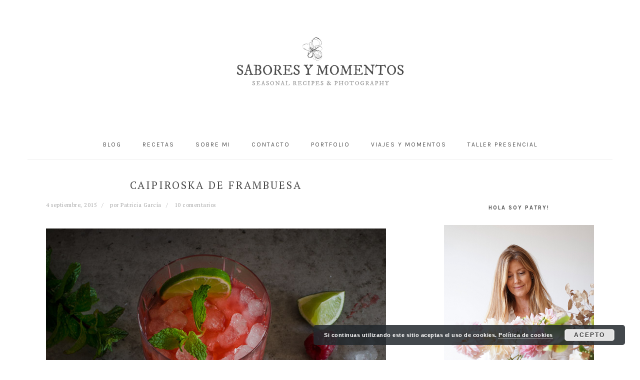

--- FILE ---
content_type: text/html; charset=UTF-8
request_url: https://saboresymomentos.es/caipiroska-de-frambuesa/
body_size: 27570
content:
<!DOCTYPE html><html lang="es"><head ><meta charset="UTF-8" /><meta name="viewport" content="width=device-width, initial-scale=1" /><meta name='robots' content='index, follow, max-image-preview:large, max-snippet:-1, max-video-preview:-1' /> <style media="all">img:is([sizes=auto i],[sizes^="auto," i]){contain-intrinsic-size:3000px 1500px}
276
/*! normalize.css v3.0.3 | MIT License | github.com/necolas/normalize.css */
html{font-family:sans-serif;-webkit-text-size-adjust:100%;-ms-text-size-adjust:100%}body{margin:0}article,aside,details,figcaption,figure,footer,header,hgroup,main,menu,nav,section,summary{display:block}audio,canvas,progress,video{display:inline-block;vertical-align:baseline}audio:not([controls]){display:none;height:0}[hidden],template{display:none}a{background-color:transparent}a:active,a:hover{outline:0}abbr[title]{border-bottom:1px dotted}b,strong{font-weight:700}dfn{font-style:italic}h1{font-size:2em;margin:.67em 0}mark{background:#ff0;color:#000}small{font-size:80%}sub,sup{font-size:75%;line-height:0;position:relative;vertical-align:baseline}sup{top:-.5em}sub{bottom:-.25em}img{border:0}svg:not(:root){overflow:hidden}figure{margin:1em 37px}hr{-moz-box-sizing:content-box;-webkit-box-sizing:content-box;box-sizing:content-box;height:0}pre{overflow:auto}code,kbd,pre,samp{font-family:monospace,monospace;font-size:1em}button,input,optgroup,select,textarea{color:inherit;font:inherit;margin:0}button{overflow:visible}button,select{text-transform:none}button,html input[type=button],input[type=reset],input[type=submit]{cursor:pointer;-webkit-appearance:button}button[disabled],html input[disabled]{cursor:default}button::-moz-focus-inner,input::-moz-focus-inner{border:0;padding:0}input{line-height:normal}input[type=checkbox],input[type=radio]{-moz-box-sizing:border-box;-webkit-box-sizing:border-box;box-sizing:border-box;padding:0;width:-webkit-fill-available}input[type=number]::-webkit-inner-spin-button,input[type=number]::-webkit-outer-spin-button{height:auto}input[type=search]{-moz-box-sizing:content-box;-webkit-box-sizing:content-box;box-sizing:content-box;-webkit-appearance:textfield}input[type=search]::-webkit-search-cancel-button,input[type=search]::-webkit-search-decoration{-webkit-appearance:none}fieldset{border:1px solid silver;margin:0 2px;padding:.35em .625em .75em}legend{border:0;padding:0}textarea{overflow:auto}optgroup{font-weight:700}table{border-collapse:collapse;border-spacing:0}td,th{padding:0}*,input[type=search]{-moz-box-sizing:border-box;-webkit-box-sizing:border-box;box-sizing:border-box}.author-box:after,.clear:after,.clearfix:after,.entry:after,.entry-content:after,.footer-widgets:after,.nav-primary:after,.nav-secondary:after,.pagination:after,.site-container:after,.site-footer:after,.site-header:after,.site-inner:after,.widget:after,.widget-area:after,.after-entry:after,.comment-respond:after,.wrap:after{clear:both;content:" ";display:table}.clear,.clear-line{clear:both;margin-bottom:30px}body{background:#fff;color:#010101;font-family:"Muli",Arial,Helvetica,sans-serif;font-size:13px;font-weight:300;letter-spacing:.5px;line-height:1.8}a,button,input:focus,input[type=button],input[type=reset],input[type=submit],textarea:focus{-webkit-transition:all .1s ease-in-out;transition:all .1s ease-in-out}::-moz-selection{background:#111;color:#fff}::selection{background:#111;color:#fff}a{color:#fb6a4a;text-decoration:none}a img{margin-bottom:17px}a:hover img,a:focus img{opacity:.9;-webkit-transition:opacity .2s ease-in-out;transition:opacity .2s ease-in-out}a:hover,a:focus{opacity:.7}hr{background:0 0;border:0;border-top:1px solid #eee;color:#fff;margin-bottom:37px}p{margin:5px 0 15px;padding:0}strong{font-weight:600}ol,ul{margin:0;padding:0}blockquote,blockquote:before{color:#999;font-size:17px}blockquote{margin:0;padding:21px}blockquote:before{content:"\201C";display:block;font-size:77px;height:0;position:relative;top:-31px;left:-41px}pre{background:#efefef;color:#010101;margin-bottom:37px;overflow:scroll;padding:37px;white-space:pre}cite{font-style:normal}h1,h2,h3,h4,h5,h6{font-family:"Karla",Arial,Helvetica,sans-serif;font-weight:500;letter-spacing:3px;line-height:1.3;margin:7px 0 17px;padding:0;text-transform:uppercase}h1{font-size:21px;text-align:center}h1 a{font-style:normal}h2{font-size:19px}h3{font-size:17px}h4{font-size:15px}h5{font-size:13px}h6{font-size:11px}embed,iframe,img,object,video,.wp-caption{max-width:100%}img{height:auto}.featured-content img,.gallery img{margin-bottom:0;width:auto}.gallery{overflow:hidden}.gallery-item{float:left;margin:0 0 28px;text-align:center}.gallery-columns-2 .gallery-item{width:50%}.gallery-columns-3 .gallery-item{width:33%}.gallery-columns-4 .gallery-item{width:25%}.gallery-columns-5 .gallery-item{width:20%}.gallery-columns-6 .gallery-item{width:16.6666%}.gallery-columns-7 .gallery-item{width:14.2857%}.gallery-columns-8 .gallery-item{width:12.5%}.gallery-columns-9 .gallery-item{width:11.1111%}.gallery img{border:1px solid #eee;height:auto;padding:4px}.gallery img:hover,.gallery img:focus{border:1px solid #999}input,select,textarea{border:1px solid #eee;-moz-box-shadow:0 0 0 #fff;-webkit-box-shadow:0 0 0 #fff;-webkit-box-shadow:0 0 0 #fff;box-shadow:0 0 0 #fff;color:#999;font-size:11px;font-weight:300;letter-spacing:.5px;padding:10px;width:100%}input:focus,textarea:focus{outline:none}::-moz-placeholder{color:#000}::-webkit-input-placeholder{color:#000}.button,.button-secondary,a.more-link,button,input[type=button],input[type=reset],input[type=submit],.more-from-category a{background:#010101;border:1px solid #010101;-webkit-box-shadow:none;box-shadow:none;color:#fff;cursor:pointer;font-family:"Karla",Arial,Helvetica,sans-serif;font-size:11px;font-style:normal;font-weight:700;letter-spacing:2px;padding:7px 17px;text-transform:uppercase;width:auto}input[type=submit]{letter-spacing:2px}.button:hover,.button:focus,a.more-link:hover,button:hover,button:focus,input:hover[type=button],input:focus[type=button],input:hover[type=reset],input:focus[type=reset],input:hover[type=submit],input:focus[type=submit],.more-from-category a:hover{background:#fff;color:#010101}.button-secondary{background:#f7f9fc;color:#010101}.button-secondary:hover,.button-secondary:focus{background:#010101;color:#fff}input[type=search]::-webkit-search-cancel-button,input[type=search]::-webkit-search-results-button{display:none}.site-container{margin:0 auto}.content-sidebar-wrap,.site-inner,.wrap{margin:0 auto;max-width:1170px}.site-inner{background:#fff;margin:0 auto;padding:37px}.content-sidebar-sidebar .content-sidebar-wrap,.sidebar-content-sidebar .content-sidebar-wrap,.sidebar-sidebar-content .content-sidebar-wrap,.alt-sidebar-content .content-sidebar-wrap,.alt-sidebar-content .content{width:860px}.content-sidebar-sidebar .content-sidebar-wrap{float:left}.sidebar-content-sidebar .content-sidebar-wrap,.sidebar-sidebar-content .content-sidebar-wrap,.alt-sidebar-content .content-sidebar-wrap,.alt-sidebar-content .content{float:right}.content{float:right;width:680px}.content-sidebar .content,.content-sidebar-sidebar .content,.sidebar-content-sidebar .content{float:left}.content-sidebar-sidebar .content,.sidebar-content-sidebar .content,.sidebar-sidebar-content .content{width:500px}.full-width-content .content,.full-width-slim .content{float:none;width:100%}.full-width-slim .content{margin:0 auto;max-width:750px}.sidebar-primary{float:right;width:300px;padding-top:25px}.sidebar-content .sidebar-primary,.sidebar-sidebar-content .sidebar-primary{float:left}.sidebar-secondary{float:left;width:160px}.content-sidebar-sidebar .sidebar-secondary{float:right}.five-sixths,.four-sixths,.one-fourth,.one-half,.one-sixth,.one-third,.three-fourths,.three-sixths,.two-fourths,.two-sixths,.two-thirds{float:left;margin-left:2.564102564102564%}.one-half,.three-sixths,.two-fourths{width:48.717948717948715%}.one-third,.two-sixths{width:31.623931623931625%}.four-sixths,.two-thirds{width:65.81196581196582%}.one-fourth{width:23.076923076923077%}.three-fourths{width:74.35897435897436%}.one-sixth{width:14.52991452991453%}.five-sixths{width:82.90598290598291%}.first{clear:both;margin-left:0}.avatar{float:left}.search-form{background:#fff;border:1px solid #eee;padding:10px}.search-form input{background:#fff url(//saboresymomentos.es/wp-content/themes/foodiepro-3.0/images/search.svg) center right no-repeat;background-size:contain;border:0;padding:0}.search-form input[type=submit]{border:0;clip:rect(0,0,0,0);height:1px;margin:-1px;padding:0;position:absolute;width:1px}img.centered,.aligncenter{display:block;margin:0 auto 22px}img.alignnone{margin-bottom:12px}.alignleft{float:left;margin-right:37px;text-align:left}.alignright{float:right;margin-left:37px;text-align:right}img.alignleft,.wp-caption.alignleft{margin:0 22px 22px 0}img.alignright,.wp-caption.alignright{margin:0 0 22px 22px}.wp-caption-text{font-size:11px;font-style:italic;margin:0;text-align:center}.wp-caption{max-width:100% !important}.widget_calendar table{width:100%}.widget_calendar td{text-align:center}.breadcrumb{margin-bottom:10px}.archive-description,.author-box{margin-bottom:1px}.archive-description{padding:0 0 20px}.author-box{padding:20px}.author-box-title{color:#111;font-size:17px;margin-top:0;margin-bottom:4px}.author-box p{margin:0}.author-box .avatar{margin-right:21px}.entry-title{margin:0 0 17px}h1.entry-title,.entry-title a,.sidebar .widgettitle a{color:#010101;text-decoration:none}.entry-title a:hover,.sidebar .widgettitle a:hover{opacity:.7}.widgettitle{font-size:11px;font-weight:600;letter-spacing:2px;margin:27px 0;text-align:center;text-transform:uppercase}.sidebar .widgettitle a{border:none}.screen-reader-text,.screen-reader-text span,.screen-reader-shortcut{position:absolute !important;clip:rect(0,0,0,0);height:1px;width:1px;border:0;overflow:hidden;color:#333;background:#fff}.screen-reader-text:focus,.screen-reader-shortcut:focus,.genesis-nav-menu .search input[type=submit]:focus,.widget_search input[type=submit]:focus{clip:auto !important;height:auto;width:auto;display:block;font-size:1em;font-weight:700;padding:15px 23px 14px;z-index:100000;text-decoration:none;box-shadow:0 0 2px 2px rgba(0,0,0,.6)}.genesis-skip-link li{height:0;width:0;list-style:none}.featured-content .entry{padding:0}.featured-content .alignleft,.featured-content .alignright{max-width:40%}.sidebar .widget.featured-content{padding-bottom:0}.sidebar .featured-content .entry{border-bottom:1px solid #eee;padding:0 0 27px}.sidebar .featured-content .entry:last-child{border-bottom:0;margin-bottom:0}.sidebar .featured-content .entry-title{font-family:"Muli",Arial,Helvetica,sans-serif;font-size:13px;font-weight:600;letter-spacing:.5px;text-transform:none}.user-profile .alignleft{margin:-7px 11px 0 0}.user-profile .alignright{margin-left:7px}.user-profile .avatar{border:3px solid #fff;border-radius:100%}.enews-widget{background:#f7f9fc;color:#010101;padding:17px;text-align:center}.enews-widget input{margin-bottom:7px;padding:11px 17px}.enews-widget input:focus{border:1px solid #ccc}.enews-widget input[type=submit]{background:#010101;color:#fff;margin:0;width:100%}.enews-widget input:hover[type=submit]{background:#fff;color:#010101}.after-entry .enews-widget{margin-bottom:37px}.before-header .enews-widget .widgettitle,.before-header .enews-widget p,.content .enews-widget .widgettitle,.content .enews-widget p{float:initial;line-height:37px;margin:0 7px 0 0;width:auto}.before-header .enews-widget .widgettitle,.content .enews-widget .widgettitle{font-size:14px}.before-header .enews-widget form,.content .enews-widget form{display:inline;width:auto}.before-header .enews-widget input,.content .enews-widget input{border:0;display:inline;float:left;margin:0 7px 10px 0}.before-header .enews-widget input[type=submit],.content .enews-widget input[type=submit]{display:inline;float:initial;margin:0;width:auto}div.gform_wrapper input[type=email],div.gform_wrapper input[type=text],div.gform_wrapper textarea,div.gform_wrapper .ginput_complex label{font-size:17px;padding:8px}div.gform_wrapper .ginput_complex label{padding:0}div.gform_wrapper li,div.gform_wrapper form li{margin:17px 0 0}div.gform_wrapper .gform_footer input[type=submit]{font-size:12px}.instagram-pics{overflow:hidden}.instagram-pics .widget-title{margin-bottom:20px}.instagram-pics ul{display:inline-block;margin-left:auto;margin-right:auto}.instagram-pics li{float:left;margin:0;width:14.285714286%}.instagram-pics img{vertical-align:top}.simple-social-icons ul li:before{content:none !important;padding-right:0 !important}.woocommerce #respond input#submit,.woocommerce a.button,.woocommerce button.button,.woocommerce input.button{background-color:#fff !important;border:1px solid #010101 !important;-webkit-border-radius:0 !important;border-radius:0 !important;color:#010101 !important;cursor:pointer;font-size:11px !important;font-weight:300 !important;letter-spacing:2px !important;padding:17px 23px !important;width:auto !important}.woocommerce a.button{margin-right:10px !important}.woocommerce #respond input#submit:hover,.woocommerce a.button:hover,.woocommerce button.button:hover,.woocommerce input.button:hover{background-color:#010101 !important;border-color:#010101 !important;color:#fff !important}.woocommerce div.product .woocommerce-tabs ul.tabs li a{font-size:10px;font-weight:300 !important;letter-spacing:2px;text-transform:lowercase}.woocommerce .woocommerce-message:before,.woocommerce .woocommerce-info:before,.woocommerce div.product p.price,.woocommerce div.product span.price,.woocommerce ul.products li.product .price,.woocommerce form .form-row .required{color:#010101 !important}.woocommerce .woocommerce-message,.woocommerce .woocommerce-info{border-top-color:#010101 !important}.woocommerce span.onsale{background-color:#010101 !important;font-size:10px !important;padding:4px 7px !important}.woocommerce-cart table.cart img{width:100px !important}.woocommerce ul.cart_list li,.woocommerce ul.product_list_widget li,.woocommerce-page ul.cart_list li,.woocommerce-page ul.product_list_widget li{float:left;padding:1% !important;width:33.3333%}.sidebar .woocommerce ul.cart_list li,.sidebar .woocommerce ul.product_list_widget li,.sidebar .woocommerce-page ul.cart_list li,.sidebar .woocommerce-page ul.product_list_widget li{float:left;padding:1% !important;width:50%}.woocommerce.archive ul.products li.product,.woocommerce-page ul.products li.product{text-align:center}.woocommerce ul.cart_list li img,.woocommerce ul.product_list_widget li img{width:100% !important}.woocommerce-checkout #payment ul.payment_methods li{list-style:none}.woocommerce-page input[type=checkbox],.woocommerce-page input[type=radio]{width:auto}.woocommerce ul.products li.product .price del,.woocommerce div.product p.price del,.woocommerce div.product span.price del{display:inline !important}.woocommerce .quantity .qty{padding:17px 0 !important}.woocommerce-page table.cart td.actions .input-text{width:120px !important}.woocommerce-cart table.cart td.actions .coupon .input-text{padding:15px 10px !important;text-align:center}.woocommerce-checkout #payment{background-color:#f7f9fc !important}.woocommerce .product-title{font-size:10px;font-weight:300;letter-spacing:1px;text-transform:uppercase}.woocommerce form .form-row textarea{height:50px !important}.woocommerce div.product .woocommerce-tabs{display:block;margin:10px 0 !important;padding:0}.product_meta,.product_meta a{border:0;color:#bbb;font-size:9px;font-weight:300;letter-spacing:2px;text-transform:uppercase}.woocommerce .related{clear:both;display:block}.foodie-pro .wcmenucart-contents{color:#bbb;font-size:11px;letter-spacing:1px;text-transform:lowercase}.foodie-pro .woocommerce form.checkout_coupon,.foodie-pro .woocommerce form.login,.foodie-pro .woocommerce form.register{background:#f7f9fc;border:0 solid #d3ced2;-webkit-border-radius:5px;border-radius:5px;margin:2em 0;padding:20px;text-align:left}.home-middle{margin:0 0 77px}.home-bottom .widgettitle{border-bottom:1px solid #eee;margin:37px 0 17px;padding:0 0 17px}.simple-grid .entry-title{font-size:11px;letter-spacing:1.5px}.one-half .entry-title{font-size:17px}.one-third .entry-title{font-size:13px}.more-from-category{clear:both}.recipes-top{border-bottom:1px solid #eee;padding:21px 0}.recipes-top .widget{float:left;margin-right:3%;width:31%}.recipes-top .widget:nth-child(3){margin-right:0}.recipes-top .search-form{border:0;border-bottom:1px solid #eee;padding:0 11px}.recipes-bottom{margin-top:21px}.recipes-bottom .widget{border-bottom:1px solid #eee;clear:both;display:block;overflow:hidden;padding:20px 0}.before-header{background:#f7f9fc;clear:both;overflow:hidden;padding:10px 0;text-align:center}.before-header img,.before-header iframe{display:block;margin:0 auto}.before-header .widget{margin:0 auto;max-width:1100px}.site-header .wrap{padding:17px 0}.title-area{display:inline-block;margin:0;padding:17px 0;width:320px}.header-image .site-description{line-height:0}.header-image .title-area{padding:0}.site-title{font-size:37px;font-weight:600;letter-spacing:2px;line-height:.8;margin:17px 0;text-transform:uppercase}.site-title a{color:#010101;font-style:normal}.site-title a:hover,.site-title a:focus{color:#010101}.site-description{color:#aaa;font-family:"Muli",Arial,Helvetica,sans-serif;font-size:11px;font-weight:300;letter-spacing:.5px;margin:0;text-transform:none}.header-full-width .title-area,.header-full-width .site-title{text-align:center;width:100%}.header-image .site-description,.header-image .site-title a{display:block;text-indent:-9999px}.header-image .site-title>a{-webkit-background-size:contain !important;background-size:contain !important;display:block;height:150px;margin:10px auto;max-width:320px;text-indent:-9999px}.header-image .site-title a{width:100%}.site-header .widget-area,.site-header .widget-area .genesis-nav-menu{float:right;text-align:right;max-width:710px}.site-header .widget-area .genesis-nav-menu{border:0;margin:31px 0 0;padding:0}.genesis-nav-menu{background:#fff;border-bottom:1px solid #eee;border-top:1px solid #eee;clear:both;font-family:'Karla',Arial,Helvetica,sans-serif;font-size:.001px;font-weight:600;letter-spacing:2px;line-height:1;padding:7px 0;text-align:center;width:100%}.genesis-nav-menu aside{display:inline-block;height:32px;vertical-align:middle;width:auto}.genesis-nav-menu .menu-item{display:inline-block;font-size:12px;font-weight:400;margin:0;padding:0;text-align:left}.genesis-nav-menu a{color:#010101;display:block;padding:17px 21px;position:relative;text-decoration:none;text-transform:uppercase}.genesis-nav-menu a:hover,.genesis-nav-menu a:focus,.genesis-nav-menu .current-menu-item>a,.genesis-nav-menu .sub-menu .current-menu-item>a:hover,.genesis-nav-menu .sub-menu .current-menu-item>a:focus{color:#fb6a4a}.genesis-nav-menu a.last{padding-right:0}.genesis-nav-menu .sub-menu{border-bottom:5px solid #010101;opacity:0;position:absolute;left:-9999px;-webkit-transition:opacity .4s ease-in-out;transition:opacity .4s ease-in-out;width:230px;z-index:2000}.genesis-nav-menu .sub-menu a{background-color:#fff;letter-spacing:1px;padding:20px;position:relative;width:230px}.genesis-nav-menu .sub-menu .sub-menu{margin:-52px 0 0 200px}.genesis-nav-menu .menu-item:hover,.genesis-nav-menu .menu-item:focus,.genesis-nav-menu .menu-item.menu-item-hover{position:static}.genesis-nav-menu .sub-menu .current-menu-item>a{color:#aaa}.genesis-nav-menu .sub-menu a:hover,.genesis-nav-menu .sub-menu a:focus,.genesis-nav-menu .sub-menu .current-menu-item>a:hover,.genesis-nav-menu .sub-menu .current-menu-item>a:focus{color:#fff;background:#010101}.genesis-nav-menu .menu-item:hover>.sub-menu,.genesis-nav-menu .menu-item:focus>.sub-menu,.genesis-nav-menu .menu-item.menu-item-hover>.sub-menu{opacity:1;left:auto}.genesis-nav-menu>.first>a{padding-left:0}.genesis-nav-menu>.last>a{padding-right:0}.genesis-nav-menu>.right{color:#fff;float:right;list-style-type:none;padding:27px 0}.genesis-nav-menu>.right>a{display:inline;padding:0}.genesis-nav-menu>.rss>a{margin-left:47px}.genesis-nav-menu>.search{padding:11px 0 0}.genesis-nav-menu .simple-social-icons{margin:0 17px}.genesis-nav-menu .simple-social-icons li{margin:2px 0 !important}.genesis-nav-menu .search-form{display:inline-block;margin-left:27px;width:auto;vertical-align:middle}.sidebar .menu-item a{text-decoration:none}.menu-toggle,.sub-menu-toggle{display:none;visibility:hidden}.site-header .sub-menu{border-top:1px solid #eee;margin:0 0 20px}.site-header .sub-menu .sub-menu{margin-top:-55px}.nav-primary{margin:0}.nav-secondary{margin:0 0 20px}.entry{margin-bottom:37px}.entry-content .attachment a,.entry-content .gallery a{border:none}.entry-content ol,.entry-content p,.entry-content ul,.quote-caption{margin-bottom:37px}.entry-content ol li,.entry-content ul li{margin:0 0 17px 37px}.entry-content ol li{list-style-type:decimal}.entry-content ul li{list-style-type:disc}.entry-content ol ol,.entry-content ul ul,.entry-content .wp-caption p{margin-bottom:37px}.entry-header{color:#aaa;margin:0 0 37px}.simple-grid .entry-header{margin:0 0 17px}.entry-meta{font-size:11px}.entry-meta a{color:#aaa}.entry-footer .entry-meta{border-top:1px solid #eee;padding:37px 0}.entry-categories,.entry-tags{display:block}.entry-time:after,.entry-author:after{content:"/";margin:0 17px}.more-link{display:table;margin:37px 0}.archive-pagination{clear:both;font-size:13px;margin:37px 0}.archive-pagination li{display:inline;padding:3px 17px}li.pagination-next,li.pagination-previous{border:0 !important}div.pagination-next,div.pagination-previous{border:0 !important;float:left;max-width:41%}div.pagination-next{float:right}.archive-pagination a{color:#010101;letter-spacing:2px;text-decoration:none;text-transform:uppercase}.archive-pagination a:hover,.archive-pagination a:focus,.archive-pagination li.active a{color:#999}.pagination{margin:0 0 37px}.comment-respond,.entry-comments{padding:37px 0}.comment-respond,.entry-comments,.ping-list{margin:0 0 37px}.entry-comments h3,.comment-respond h3{color:#010101}.entry-comments .comment-author{margin:0}.comment-respond input[type=email],.comment-respond input[type=text],.comment-respond input[type=url]{width:50%}.comment-respond label{display:block;margin-right:12px}.comment-list{border-top:1px solid #eee}.comment-list li,.ping-list li{list-style-type:none;margin:27px 0 0;padding:37px}.comment-list li li{margin-right:-32px}.comment-list li.depth-1{padding:32px 0}.comment-header{margin:0 0 17px}.comment .avatar{border-radius:100%;display:inline;float:left;margin:0 17px 17px 0}.form-allowed-tags{background:#f7f9fc;font-size:12px;padding:22px}.comment-meta a{color:#302a2c}.comment-reply a{color:#aaa;font-size:11px;letter-spacing:2px;text-transform:uppercase}.comment-meta{margin:0}.comment-time a{color:#aaa;font-size:11px}.sidebar p:last-child,.sidebar ul{margin:0}.sidebar li{color:#999;list-style-type:none;margin-bottom:6px;padding:0;word-wrap:break-word}.sidebar ul li:before{content:"\00BB \0020";padding-right:7px}.sidebar ul>li:last-child{margin-bottom:0}.sidebar .widget{border-bottom:1px solid #eee;margin-bottom:37px;padding-bottom:37px}.sidebar a{color:#010101;font-weight:600}.cat-item{list-style-type:none}.sidebar .search-form{width:100%}.sidebar .widget_search{border:0}.sidebar a img{margin-bottom:0}.footer-widgets{background:#f7f9fc;display:block;clear:both;overflow:hidden;padding:0 0 37px}.footer-widgets .wrap,.footer-widgets-1,.footer-widgets-4{max-width:1400px;width:100%}.footer-widgets-2,.footer-widgets-3{float:left;margin-left:2.564102564102564%;padding:27px 77px;width:48.717948717948715%}.footer-widgets-2{margin-left:0}.footer-widgets-2{float:left}.footer-widgets-3{float:right}.footer-widgets .widget{margin-bottom:22px}.footer-widgets li{list-style-type:none;margin-bottom:6px;word-wrap:break-word}.footer-widgets .search-form{width:100%}.footer-widgets .search-form input:focus{border:1px solid #eee}.footer-widgets img{margin:0}.footer-widgets .featured-content,.footer-widgets .featuredpost{background:0 0;max-width:95%}.footer-widgets .entry{background:#fff;padding:5px}.site-footer{color:#aaa;font-size:9px;letter-spacing:2px;padding:27px 0;text-align:center;text-transform:uppercase}.site-footer a{color:#aaa;text-decoration:none}.site-footer p{margin:0}@media only screen and (-webkit-min-device-pixel-ratio:1.5),only screen and (-moz-min-device-pixel-ratio:1.5),only screen and (-o-min-device-pixel-ratio:3/2),only screen and (min-device-pixel-ratio:1.5){.header-image .site-header{-webkit-background-size:contain !important;background-size:contain !important}}@media only screen and (max-width:1200px){.site-inner,.wrap{max-width:1040px;overflow:hidden}.content-sidebar-sidebar .content-sidebar-wrap,.sidebar-content-sidebar .content-sidebar-wrap,.sidebar-sidebar-content .content-sidebar-wrap,.alt-sidebar-content .content-sidebar-wrap,.alt-sidebar-content .content{width:720px}.content,.site-header .widget-area{width:620px}.sidebar-content-sidebar .content,.sidebar-sidebar-content .content,.content-sidebar-sidebar .content{width:400px}.genesis-nav-menu a,.genesis-nav-menu>.first>a,.genesis-nav-menu>.last>a{padding:17px}.sidebar-primary{width:300px;padding-top:25px}}@media only screen and (max-width:1023px){.content,.content-sidebar-sidebar .content,.content-sidebar-sidebar .content-sidebar-wrap,.footer-widgets-1,.footer-widgets-2,.footer-widgets-3,.alt-sidebar-content .content-sidebar-wrap,.alt-sidebar-content .content,.sidebar-content-sidebar .content,.sidebar-content-sidebar .content-sidebar-wrap,.sidebar-primary,.sidebar-secondary,.sidebar-sidebar-content .content,.sidebar-sidebar-content .content-sidebar-wrap,.site-header .widget-area,.site-inner,.title-area,.wrap{width:100%}.header-image .site-header .wrap{background-position:center top}.header-image .site-header .widget-area{padding:0}.site-inner{padding-left:5%;padding-right:5%}.archive-description,.author-box,.entry,.entry-comments,.entry-footer .entry-meta,.sidebar .widget,.site-header,.comment-respond{padding:20px 0}.genesis-nav-menu li,.site-header ul.genesis-nav-menu,.site-header .search-form{float:none}.genesis-nav-menu,.site-description,.site-header .title-area,.site-header .search-form,.site-title{text-align:center}.site-header .search-form{margin:17px auto}.genesis-nav-menu li.right{display:none}.entry-footer .entry-meta{margin:0;padding-top:12px}.sidebar .widget.enews-widget{padding:20px}.footer-widgets{padding:20px 5% 16px}.footer-widgets-1{margin:0}.before-header .enews-widget p{display:none}}@media only screen and (max-width:940px){.menu-toggle,.sub-menu-toggle{display:block;visibility:visible}.menu-toggle{background:0 0;border-bottom:1px solid #eee;border-top:1px solid #eee;cursor:pointer;min-height:52px;position:relative;width:100%}.menu-toggle span{margin-left:-10px;top:23px;left:50%}.menu-toggle span,.menu-toggle span:before,.menu-toggle span:after{background:#101010;-webkit-border-radius:1px;border-radius:1px;content:"";cursor:pointer;display:block;height:3px;position:absolute;-webkit-transition:all .5s ease-in-out;transition:all .5s ease-in-out;width:20px}.menu-toggle span:before{top:-5px}.menu-toggle span:after{bottom:-5px}.menu-toggle.active span{background:0 0}.menu-toggle.active span:before,.menu-toggle.active span:after{top:0}.menu-toggle.active span:before{-ms-transform:rotate(45deg);-webkit-transform:rotate(45deg);transform:rotate(45deg)}.menu-toggle.active span:after{-ms-transform:rotate(-45deg);-webkit-transform:rotate(-45deg);transform:rotate(-45deg)}.menu-toggle:hover,.menu-toggle:focus{background:0 0}.sub-menu-toggle{color:#999;cursor:pointer;padding:14px 18px;position:absolute;top:0;right:0}.sub-menu-toggle:before{content:"+"}.sub-menu-toggle.active:before{content:"-"}nav{display:none;position:relative}.genesis-nav-menu{border:none}.genesis-nav-menu .menu-item{border-bottom:1px solid #eee;display:block;position:relative;text-align:left}.genesis-nav-menu .menu-item:hover,.genesis-nav-menu .menu-item:focus{position:relative}.genesis-nav-menu .sub-menu{border-top:1px solid #eee;clear:both;display:none;opacity:1;position:static;width:100%}.genesis-nav-menu .sub-menu .menu-item:last-child{border-bottom:none}.genesis-nav-menu .sub-menu a{border:none;padding:16px 22px;position:relative;width:auto}.genesis-nav-menu .sub-menu a:hover,.genesis-nav-menu .sub-menu a:focus{background:#101010;opacity:1.0}.genesis-nav-menu .sub-menu .sub-menu{margin:0}.genesis-nav-menu .sub-menu .sub-menu a{padding-left:30px}.genesis-nav-menu .sub-menu .sub-menu .sub-menu a{padding-left:40px}.site-header .widget-area,.site-header .widget-area .genesis-nav-menu{width:100%}.genesis-nav-menu .foodie-social{padding:11px}.genesis-nav-menu .simple-social-icons{margin:0}.genesis-nav-menu .search-form{border:0;float:right}}@media only screen and (max-width:767px){.five-sixths,.four-sixths,.one-fourth,.one-half,.one-sixth,.one-third,.three-fourths,.three-sixths,.two-fourths,.two-sixths,.two-thirds,.first{clear:none;margin-left:2.564102564102564%;width:48.717948717948715%}.odd{clear:both;margin-left:0}.alignright,.alignleft,img.alignright,img.alignleft,.wp-caption.alignright,.wp-caption.alignleft{float:none;margin:0 auto 20px}.brunch-pro .simmer-embedded-recipe .simmer-recipe-title a,.brunch-pro .simmer-icon-print,.brunch-pro .simmer-recipe-description img,.brunch-pro .simmer-recipe-details,.brunch-pro .simmer-recipe-details li,.brunch-pro .simmer-recipe-ingredients,.brunch-pro .simmer-recipe-instructions{border:0;clear:both;display:block;float:none;margin:0 auto;max-width:100%;width:100%}.brunch-pro .simmer-recipe-description img{margin-bottom:10px}}@media only screen and (max-width:420px){.five-sixths,.four-sixths,.one-fourth,.one-half,.one-sixth,.one-third,.three-fourths,.three-sixths,.two-fourths,.two-sixths,.two-thirds,.odd{margin-left:0;width:100%}.after-entry .widget{width:100%}.recipe-index .entry{margin:0;width:100%}.featured-content .alignleft,.featured-content .alignright,.sidebar .alignleft,.sidebar .entry-image{clear:both;float:none;margin:0 auto;max-width:100%}.sidebar .featured-content .entry{text-align:center}.before-header .enews-widget .widgettitle,.before-header .enews-widget p,.before-header .enews-widget form,.before-header .enews-widget form input,.content .enews-widget .widgettitle,.content .enews-widget p,.content .enews-widget form,.content .enews-widget form input{display:block;float:none;line-height:1.5;margin:0 auto 7px;text-align:center;width:100%}.before-header .enews-widget input[type=submit],.home .content .enews-widget input[type=submit]{display:block;float:none;margin:0 auto;width:100%}}
.site-title a,.site-title a:hover{color:#494949}.genesis-nav-menu>li>a{color:#494949}.genesis-nav-menu>li>a:hover,.genesis-nav-menu>.current-menu-item>a{color:#aaa}body,.site-description,.sidebar a{color:#494949}h1.entry-title,.entry-title a,.widgettitle,.recipes-top .widgettitle,.footer-widgets .widgettitle{color:#494949}.before-header,.enews-widget,.before-header .widgettitle,.enews-widget .widgettitle,.footer-widgets,.form-allowed-tags{color:#494949}a,.entry-meta a,.post-info a,.post-meta a,.site-footer a,.entry-content a{color:#aaa}a:hover,.entry-meta a:hover,.post-info a:hover,.post-meta a:hover,.site-footer a:hover{color:#d1d1d1}.button,button,.enews-widget input[type=submit],a.more-link,.more-from-category a{background:#fff;border-color:#494949;color:#494949}.button:hover,button:hover,.enews-widget input[type=submit]:hover,a.more-link:hover,.more-from-category a:hover{color:#494949}body,.site-description,.sidebar .featured-content .entry-title{font-family:"PT Serif","Helvetica Neue",sans-serif}.genesis-nav-menu{font-family:"Karla","Helvetica Neue",sans-serif}h1,h2,h3,h4,h5,h6,.site-title,.entry-title,.widgettitle{font-family:"Karla","Helvetica Neue",sans-serif}.entry-title{font-family:"PT Serif","Helvetica Neue",sans-serif;font-weight:300}.button,.button-secondary,button,input[type=button],input[type=reset],input[type=submit],a.more-link,.more-from-category a{font-family:"Karla","Helvetica Neue",sans-serif}
:root{--wp-block-synced-color:#7a00df;--wp-block-synced-color--rgb:122,0,223;--wp-bound-block-color:var(--wp-block-synced-color);--wp-editor-canvas-background:#ddd;--wp-admin-theme-color:#007cba;--wp-admin-theme-color--rgb:0,124,186;--wp-admin-theme-color-darker-10:#006ba1;--wp-admin-theme-color-darker-10--rgb:0,107,160.5;--wp-admin-theme-color-darker-20:#005a87;--wp-admin-theme-color-darker-20--rgb:0,90,135;--wp-admin-border-width-focus:2px}@media (min-resolution:192dpi){:root{--wp-admin-border-width-focus:1.5px}}.wp-element-button{cursor:pointer}:root .has-very-light-gray-background-color{background-color:#eee}:root .has-very-dark-gray-background-color{background-color:#313131}:root .has-very-light-gray-color{color:#eee}:root .has-very-dark-gray-color{color:#313131}:root .has-vivid-green-cyan-to-vivid-cyan-blue-gradient-background{background:linear-gradient(135deg,#00d084,#0693e3)}:root .has-purple-crush-gradient-background{background:linear-gradient(135deg,#34e2e4,#4721fb 50%,#ab1dfe)}:root .has-hazy-dawn-gradient-background{background:linear-gradient(135deg,#faaca8,#dad0ec)}:root .has-subdued-olive-gradient-background{background:linear-gradient(135deg,#fafae1,#67a671)}:root .has-atomic-cream-gradient-background{background:linear-gradient(135deg,#fdd79a,#004a59)}:root .has-nightshade-gradient-background{background:linear-gradient(135deg,#330968,#31cdcf)}:root .has-midnight-gradient-background{background:linear-gradient(135deg,#020381,#2874fc)}:root{--wp--preset--font-size--normal:16px;--wp--preset--font-size--huge:42px}.has-regular-font-size{font-size:1em}.has-larger-font-size{font-size:2.625em}.has-normal-font-size{font-size:var(--wp--preset--font-size--normal)}.has-huge-font-size{font-size:var(--wp--preset--font-size--huge)}.has-text-align-center{text-align:center}.has-text-align-left{text-align:left}.has-text-align-right{text-align:right}.has-fit-text{white-space:nowrap!important}#end-resizable-editor-section{display:none}.aligncenter{clear:both}.items-justified-left{justify-content:flex-start}.items-justified-center{justify-content:center}.items-justified-right{justify-content:flex-end}.items-justified-space-between{justify-content:space-between}.screen-reader-text{border:0;clip-path:inset(50%);height:1px;margin:-1px;overflow:hidden;padding:0;position:absolute;width:1px;word-wrap:normal!important}.screen-reader-text:focus{background-color:#ddd;clip-path:none;color:#444;display:block;font-size:1em;height:auto;left:5px;line-height:normal;padding:15px 23px 14px;text-decoration:none;top:5px;width:auto;z-index:100000}html :where(.has-border-color){border-style:solid}html :where([style*=border-top-color]){border-top-style:solid}html :where([style*=border-right-color]){border-right-style:solid}html :where([style*=border-bottom-color]){border-bottom-style:solid}html :where([style*=border-left-color]){border-left-style:solid}html :where([style*=border-width]){border-style:solid}html :where([style*=border-top-width]){border-top-style:solid}html :where([style*=border-right-width]){border-right-style:solid}html :where([style*=border-bottom-width]){border-bottom-style:solid}html :where([style*=border-left-width]){border-left-style:solid}html :where(img[class*=wp-image-]){height:auto;max-width:100%}:where(figure){margin:0 0 1em}html :where(.is-position-sticky){--wp-admin--admin-bar--position-offset:var(--wp-admin--admin-bar--height,0px)}@media screen and (max-width:600px){html :where(.is-position-sticky){--wp-admin--admin-bar--position-offset:0px}}
:root{--wp--preset--aspect-ratio--square:1;--wp--preset--aspect-ratio--4-3:4/3;--wp--preset--aspect-ratio--3-4:3/4;--wp--preset--aspect-ratio--3-2:3/2;--wp--preset--aspect-ratio--2-3:2/3;--wp--preset--aspect-ratio--16-9:16/9;--wp--preset--aspect-ratio--9-16:9/16;--wp--preset--color--black:#000;--wp--preset--color--cyan-bluish-gray:#abb8c3;--wp--preset--color--white:#fff;--wp--preset--color--pale-pink:#f78da7;--wp--preset--color--vivid-red:#cf2e2e;--wp--preset--color--luminous-vivid-orange:#ff6900;--wp--preset--color--luminous-vivid-amber:#fcb900;--wp--preset--color--light-green-cyan:#7bdcb5;--wp--preset--color--vivid-green-cyan:#00d084;--wp--preset--color--pale-cyan-blue:#8ed1fc;--wp--preset--color--vivid-cyan-blue:#0693e3;--wp--preset--color--vivid-purple:#9b51e0;--wp--preset--gradient--vivid-cyan-blue-to-vivid-purple:linear-gradient(135deg,#0693e3 0%,#9b51e0 100%);--wp--preset--gradient--light-green-cyan-to-vivid-green-cyan:linear-gradient(135deg,#7adcb4 0%,#00d082 100%);--wp--preset--gradient--luminous-vivid-amber-to-luminous-vivid-orange:linear-gradient(135deg,#fcb900 0%,#ff6900 100%);--wp--preset--gradient--luminous-vivid-orange-to-vivid-red:linear-gradient(135deg,#ff6900 0%,#cf2e2e 100%);--wp--preset--gradient--very-light-gray-to-cyan-bluish-gray:linear-gradient(135deg,#eee 0%,#a9b8c3 100%);--wp--preset--gradient--cool-to-warm-spectrum:linear-gradient(135deg,#4aeadc 0%,#9778d1 20%,#cf2aba 40%,#ee2c82 60%,#fb6962 80%,#fef84c 100%);--wp--preset--gradient--blush-light-purple:linear-gradient(135deg,#ffceec 0%,#9896f0 100%);--wp--preset--gradient--blush-bordeaux:linear-gradient(135deg,#fecda5 0%,#fe2d2d 50%,#6b003e 100%);--wp--preset--gradient--luminous-dusk:linear-gradient(135deg,#ffcb70 0%,#c751c0 50%,#4158d0 100%);--wp--preset--gradient--pale-ocean:linear-gradient(135deg,#fff5cb 0%,#b6e3d4 50%,#33a7b5 100%);--wp--preset--gradient--electric-grass:linear-gradient(135deg,#caf880 0%,#71ce7e 100%);--wp--preset--gradient--midnight:linear-gradient(135deg,#020381 0%,#2874fc 100%);--wp--preset--font-size--small:13px;--wp--preset--font-size--medium:20px;--wp--preset--font-size--large:36px;--wp--preset--font-size--x-large:42px;--wp--preset--spacing--20:.44rem;--wp--preset--spacing--30:.67rem;--wp--preset--spacing--40:1rem;--wp--preset--spacing--50:1.5rem;--wp--preset--spacing--60:2.25rem;--wp--preset--spacing--70:3.38rem;--wp--preset--spacing--80:5.06rem;--wp--preset--shadow--natural:6px 6px 9px rgba(0,0,0,.2);--wp--preset--shadow--deep:12px 12px 50px rgba(0,0,0,.4);--wp--preset--shadow--sharp:6px 6px 0px rgba(0,0,0,.2);--wp--preset--shadow--outlined:6px 6px 0px -3px #fff,6px 6px #000;--wp--preset--shadow--crisp:6px 6px 0px #000}:where(.is-layout-flex){gap:.5em}:where(.is-layout-grid){gap:.5em}body .is-layout-flex{display:flex}.is-layout-flex{flex-wrap:wrap;align-items:center}.is-layout-flex>:is(*,div){margin:0}body .is-layout-grid{display:grid}.is-layout-grid>:is(*,div){margin:0}:where(.wp-block-columns.is-layout-flex){gap:2em}:where(.wp-block-columns.is-layout-grid){gap:2em}:where(.wp-block-post-template.is-layout-flex){gap:1.25em}:where(.wp-block-post-template.is-layout-grid){gap:1.25em}.has-black-color{color:var(--wp--preset--color--black) !important}.has-cyan-bluish-gray-color{color:var(--wp--preset--color--cyan-bluish-gray) !important}.has-white-color{color:var(--wp--preset--color--white) !important}.has-pale-pink-color{color:var(--wp--preset--color--pale-pink) !important}.has-vivid-red-color{color:var(--wp--preset--color--vivid-red) !important}.has-luminous-vivid-orange-color{color:var(--wp--preset--color--luminous-vivid-orange) !important}.has-luminous-vivid-amber-color{color:var(--wp--preset--color--luminous-vivid-amber) !important}.has-light-green-cyan-color{color:var(--wp--preset--color--light-green-cyan) !important}.has-vivid-green-cyan-color{color:var(--wp--preset--color--vivid-green-cyan) !important}.has-pale-cyan-blue-color{color:var(--wp--preset--color--pale-cyan-blue) !important}.has-vivid-cyan-blue-color{color:var(--wp--preset--color--vivid-cyan-blue) !important}.has-vivid-purple-color{color:var(--wp--preset--color--vivid-purple) !important}.has-black-background-color{background-color:var(--wp--preset--color--black) !important}.has-cyan-bluish-gray-background-color{background-color:var(--wp--preset--color--cyan-bluish-gray) !important}.has-white-background-color{background-color:var(--wp--preset--color--white) !important}.has-pale-pink-background-color{background-color:var(--wp--preset--color--pale-pink) !important}.has-vivid-red-background-color{background-color:var(--wp--preset--color--vivid-red) !important}.has-luminous-vivid-orange-background-color{background-color:var(--wp--preset--color--luminous-vivid-orange) !important}.has-luminous-vivid-amber-background-color{background-color:var(--wp--preset--color--luminous-vivid-amber) !important}.has-light-green-cyan-background-color{background-color:var(--wp--preset--color--light-green-cyan) !important}.has-vivid-green-cyan-background-color{background-color:var(--wp--preset--color--vivid-green-cyan) !important}.has-pale-cyan-blue-background-color{background-color:var(--wp--preset--color--pale-cyan-blue) !important}.has-vivid-cyan-blue-background-color{background-color:var(--wp--preset--color--vivid-cyan-blue) !important}.has-vivid-purple-background-color{background-color:var(--wp--preset--color--vivid-purple) !important}.has-black-border-color{border-color:var(--wp--preset--color--black) !important}.has-cyan-bluish-gray-border-color{border-color:var(--wp--preset--color--cyan-bluish-gray) !important}.has-white-border-color{border-color:var(--wp--preset--color--white) !important}.has-pale-pink-border-color{border-color:var(--wp--preset--color--pale-pink) !important}.has-vivid-red-border-color{border-color:var(--wp--preset--color--vivid-red) !important}.has-luminous-vivid-orange-border-color{border-color:var(--wp--preset--color--luminous-vivid-orange) !important}.has-luminous-vivid-amber-border-color{border-color:var(--wp--preset--color--luminous-vivid-amber) !important}.has-light-green-cyan-border-color{border-color:var(--wp--preset--color--light-green-cyan) !important}.has-vivid-green-cyan-border-color{border-color:var(--wp--preset--color--vivid-green-cyan) !important}.has-pale-cyan-blue-border-color{border-color:var(--wp--preset--color--pale-cyan-blue) !important}.has-vivid-cyan-blue-border-color{border-color:var(--wp--preset--color--vivid-cyan-blue) !important}.has-vivid-purple-border-color{border-color:var(--wp--preset--color--vivid-purple) !important}.has-vivid-cyan-blue-to-vivid-purple-gradient-background{background:var(--wp--preset--gradient--vivid-cyan-blue-to-vivid-purple) !important}.has-light-green-cyan-to-vivid-green-cyan-gradient-background{background:var(--wp--preset--gradient--light-green-cyan-to-vivid-green-cyan) !important}.has-luminous-vivid-amber-to-luminous-vivid-orange-gradient-background{background:var(--wp--preset--gradient--luminous-vivid-amber-to-luminous-vivid-orange) !important}.has-luminous-vivid-orange-to-vivid-red-gradient-background{background:var(--wp--preset--gradient--luminous-vivid-orange-to-vivid-red) !important}.has-very-light-gray-to-cyan-bluish-gray-gradient-background{background:var(--wp--preset--gradient--very-light-gray-to-cyan-bluish-gray) !important}.has-cool-to-warm-spectrum-gradient-background{background:var(--wp--preset--gradient--cool-to-warm-spectrum) !important}.has-blush-light-purple-gradient-background{background:var(--wp--preset--gradient--blush-light-purple) !important}.has-blush-bordeaux-gradient-background{background:var(--wp--preset--gradient--blush-bordeaux) !important}.has-luminous-dusk-gradient-background{background:var(--wp--preset--gradient--luminous-dusk) !important}.has-pale-ocean-gradient-background{background:var(--wp--preset--gradient--pale-ocean) !important}.has-electric-grass-gradient-background{background:var(--wp--preset--gradient--electric-grass) !important}.has-midnight-gradient-background{background:var(--wp--preset--gradient--midnight) !important}.has-small-font-size{font-size:var(--wp--preset--font-size--small) !important}.has-medium-font-size{font-size:var(--wp--preset--font-size--medium) !important}.has-large-font-size{font-size:var(--wp--preset--font-size--large) !important}.has-x-large-font-size{font-size:var(--wp--preset--font-size--x-large) !important}
/*! This file is auto-generated */
.wp-block-button__link{color:#fff;background-color:#32373c;border-radius:9999px;box-shadow:none;text-decoration:none;padding:calc(.667em + 2px) calc(1.333em + 2px);font-size:1.125em}.wp-block-file__button{background:#32373c;color:#fff;text-decoration:none}
@charset "UTF-8";a.pinit-button.custom,a.pinit-button.old_default{text-indent:-9999em!important}a.pinit-button.custom span,a.pinit-button.old_default span{display:block;background-color:transparent!important;background-repeat:no-repeat!important;background-position:0 0!important}a.pinit-button.old_default span{background-image:url(//saboresymomentos.es/wp-content/plugins/jquery-pin-it-button-for-images/css/images/pinit-button.png)!important}a.pinit-button.default{display:block;overflow:hidden;text-decoration:none;color:#fff;background-color:#bd081c}a.pinit-button.default:hover{background-color:#a50718}a.pinit-button.default.jpibfi-button-rounded-rectangle,a.pinit-button.default.jpibfi-button-rounded-square{border-radius:10px}a.pinit-button.default.jpibfi-button-round{border-radius:50%}a.pinit-button.default [class*=" jpibfi-icon-"],a.pinit-button.default [class^=jpibfi-icon-]{color:#fff;display:block}a.pinit-button.default [class*=" jpibfi-icon-"]:hover,a.pinit-button.default [class^=jpibfi-icon-]:hover{color:#fff}a.pinit-button.default [class*=" jpibfi-icon-"]:before,a.pinit-button.default [class^=jpibfi-icon-]:before{display:block;position:absolute;top:50%;left:50%}@font-face{font-family:jpibfi-font;src:url(//saboresymomentos.es/wp-content/plugins/jquery-pin-it-button-for-images/css/fonts/jpibfi-font.eot?ifsn2k);src:url(//saboresymomentos.es/wp-content/plugins/jquery-pin-it-button-for-images/css/fonts/jpibfi-font.eot?ifsn2k#iefix) format("embedded-opentype"),url(//saboresymomentos.es/wp-content/plugins/jquery-pin-it-button-for-images/css/fonts/jpibfi-font.ttf?ifsn2k) format("truetype"),url(//saboresymomentos.es/wp-content/plugins/jquery-pin-it-button-for-images/css/fonts/jpibfi-font.woff?ifsn2k) format("woff"),url(//saboresymomentos.es/wp-content/plugins/jquery-pin-it-button-for-images/css/fonts/jpibfi-font.svg?ifsn2k#jpibfi-font) format("svg");font-weight:400;font-style:normal}[class*=" jpibfi-icon-"],[class^=jpibfi-icon-]{font-family:jpibfi-font!important;speak:none;font-style:normal;font-weight:400;font-variant:normal;text-transform:none;line-height:1;-webkit-font-smoothing:antialiased;-moz-osx-font-smoothing:grayscale}.jpibfi-icon-circle:before{content:""}.jpibfi-icon-plain:before{content:""}.jpibfi-icon-thumb-tack:before{content:""}.jpibfi-icon-pushpin:before{content:""}.jpibfi-icon-pinterest2:before{content:""}a.pinit-button{position:absolute;display:none}
.rtl .wprm-recipe-simple .wprm-recipe-image-container{float:left;margin:0 10px 10px 0}.rtl .wprm-recipe-simple ol li,.rtl .wprm-recipe-simple ul li{margin:0 32px 0 0}.wprm-recipe-simple{border-top:1px solid #aaa;background-color:#fafafa;padding:10px;margin:20px 0;font-size:.9em}.wprm-recipe-simple li,.wprm-recipe-simple p{font-size:1em}.wprm-recipe-simple :after,.wprm-recipe-simple :before{display:none}.wprm-recipe-simple h2.wprm-recipe-name,.wprm-recipe-simple h3.wprm-recipe-header,.wprm-recipe-simple h4.wprm-recipe-group-name{font-variant:normal;text-transform:none;letter-spacing:normal;margin:0;padding:0}.wprm-recipe-simple .wprm-recipe-image-container{float:right;text-align:center;margin:0 0 10px 10px;position:relative;z-index:1}.wprm-recipe-simple .wprm-recipe-image-container .wprm-recipe-image{margin:0}.wprm-recipe-simple .wprm-recipe-image-container .wprm-recipe-rating{margin-bottom:5px}.wprm-recipe-simple .wprm-recipe-image-container .wprm-recipe-rating svg{vertical-align:middle;width:16px;height:16px;margin:0}.wprm-recipe-simple .wprm-recipe-image-container .wprm-recipe-rating .wprm-recipe-rating-details{font-size:.8em}.wprm-recipe-simple .wprm-recipe-image-container .wprm-recipe-print{font-size:.9em;cursor:pointer}.wprm-recipe-simple h2.wprm-recipe-name{clear:none;font-size:1.8em}.wprm-recipe-simple .wprm-recipe-details-container,.wprm-recipe-simple .wprm-recipe-summary{margin-bottom:15px}.wprm-recipe-simple .wprm-recipe-details-icon svg{vertical-align:middle;width:16px;height:16px}.wprm-recipe-simple .wprm-recipe-details-name{display:inline-block;font-weight:700;min-width:130px}.wprm-recipe-simple .wprm-recipe-details-unit{font-size:.8em}.wprm-recipe-simple h3.wprm-recipe-header{margin-top:10px;font-size:1.2em}.wprm-recipe-simple ol,.wprm-recipe-simple ul{margin:0 0 8px}.wprm-recipe-simple ol li,.wprm-recipe-simple ul li{margin:0 0 0 32px}.wprm-recipe-simple h4.wprm-recipe-group-name{margin-top:5px!important;font-weight:300;font-size:1em}.wprm-recipe-simple .wprm-recipe-ingredient-notes{opacity:.7}.wprm-recipe-simple .wprm-recipe-ingredients br,.wprm-recipe-simple .wprm-recipe-instructions br{display:none}.wprm-recipe-simple .wprm-recipe-instructions .wprm-recipe-instruction{margin-bottom:5px}.wprm-recipe-simple .wprm-recipe-instruction-text{font-size:1em}.wprm-recipe-simple .wprm-recipe-instruction-text p{margin:0 0 5px}.wprm-recipe-simple .wprm-recipe-instruction-text p:last-of-type{margin-bottom:0}.wprm-recipe-simple .wprm-recipe-instruction-image{margin:5px 0 15px}.wprm-recipe-simple .wprm-recipe-video-container .wprm-recipe-header{margin-bottom:10px}@media screen and (max-width:640px){.rtl .wprm-recipe-simple .wprm-recipe-image-container,.wprm-recipe-simple .wprm-recipe-image-container{float:none}.rtl .wprm-recipe-simple .wprm-recipe-details-name,.wprm-recipe-simple .wprm-recipe-details-name{min-width:0}}
.simple-social-icons svg[class^=social-],.simple-social-icons svg[class*=" social-"]{display:inline-block;width:1em;height:1em;stroke-width:0;stroke:currentColor;fill:currentColor}.simple-social-icons{overflow:hidden}.simple-social-icons ul{margin:0;padding:0}.simple-social-icons ul li{background:0 0 !important;border:none !important;float:left;list-style-type:none !important;margin:0 6px 12px !important;padding:0 !important}.simple-social-icons ul li a{border:none !important;-moz-box-sizing:content-box;-webkit-box-sizing:content-box;box-sizing:content-box;display:inline-block;font-style:normal !important;font-variant:normal !important;font-weight:400 !important;height:1em;line-height:1em;text-align:center;text-decoration:none !important;text-transform:none !important;width:1em}.simple-social-icons ul.aligncenter{text-align:center}.simple-social-icons ul.aligncenter li{display:inline-block;float:none}.simple-social-icons .screen-reader-text{position:absolute;width:1px;height:1px;padding:0;margin:-1px;overflow:hidden;clip:rect(0,0,0,0);border:0}
.tnp-subscription{display:block;margin:15px auto;max-width:500px;width:100%}.tnp-subscription div.tnp-field{margin-bottom:10px;border:0;padding:0}.tnp-subscription label{display:block;color:inherit;font-weight:700;line-height:normal;padding:5px;margin:0}.tnp-subscription input[type=text],.tnp-subscription input[type=email],.tnp-subscription input[type=submit],.tnp-subscription select{width:100%;height:50px;padding:10px;display:block;border:1px;border-color:#ddd;background-color:#f4f4f4;background-image:none;text-shadow:none;color:#444;font-size:14px;line-height:20px;margin:0;line-height:normal;box-sizing:border-box}.tnp-subscription input[type=checkbox],.tnp-widget input[type=radio]{max-width:20px;display:inline-block}.tnp-subscription select option{margin-right:10px}.tnp-subscription input.tnp-submit{background-color:#444;color:#fff;width:auto;height:auto;margin:0}@media all and (max-width:480px){.tnp-subscription input[type=submit]{width:100%}}.tnp-profile form .tnp-field{margin-bottom:10px;border:0;padding:0}.tnp-profile form .tnp-field label{display:block;color:#333}.tnp-profile form .tnp-field input[type=text],.tnp-profile form .tnp-field input[type=email],.tnp-profile form .tnp-field input[type=submit],.tnp-profile form .tnp-field textarea,.tnp-profile form .tnp-field select{padding:10px;display:block;border:1px;border-color:#ddd;background-color:#f4f4f4;background-image:none;text-shadow:none;color:#444;font-size:14px;margin:0;line-height:normal;box-sizing:border-box;border-radius:0;height:auto;float:none}.tnp-profile form input[type=checkbox],.tnp-profile input[type=radio]{max-width:20px;display:inline-block}.tnp-profile form .tnp-list-label{margin-left:15px}.tnp-profile form select option{margin-right:10px}.tnp-profile form .tnp-field input[type=submit]{background-color:#444;color:#fff;width:auto;height:auto;margin:0}@media all and (max-width:480px){.tnp-profile input[type=submit]{width:100%;margin:0}}.tnp-widget{width:100%;display:block;box-sizing:border-box}.tnp-widget .tnp-field{margin-bottom:10px;border:0;padding:0}.tnp-widget label{display:block;color:inherit;font-size:14px}.tnp-widget input[type=text],.tnp-widget input[type=email],.tnp-widget input[type=submit],.tnp-widget select{width:100%;padding:10px;display:block;border:1px solid #ddd;border-color:#ddd;background-color:#f4f4f4;background-image:none;text-shadow:none;color:#444;font-size:14px;line-height:normal;box-sizing:border-box;height:auto}.tnp-widget input[type=checkbox],.tnp-widget input[type=radio]{width:auto;display:inline-block}.tnp-widget select option{margin-right:10px}.tnp-widget input.tnp-submit{background-color:#444;background-image:none;text-shadow:none;color:#fff;margin:0}.tnp-field input[type=submit]{position:inherit}.tnp-widget-minimal{width:100%}.tnp-widget-minimal form{margin:0;padding:0;border:0}.tnp-widget-minimal input.tnp-email{width:100%;box-sizing:border-box;padding:10px;display:inline-block;border:1px solid #ddd;background-color:#f4f4f4;color:#444;font-size:14px}.tnp-widget-minimal input.tnp-submit{width:100%;box-sizing:border-box;padding:10px;display:inline-block;border:1px;border-color:#ddd;background-color:#444;background-image:none;text-shadow:none;color:#fff;font-size:14px;line-height:normal;border-radius:0;height:auto;margin:0}.tnp-subscription-minimal{width:100%;box-sizing:border-box}.tnp-subscription-minimal form{margin:0;padding:0;border:0}.tnp-subscription-minimal input.tnp-email{width:70%;max-width:300px;box-sizing:border-box;padding:10px;display:inline-block;border:1px solid #ddd;background-color:#f4f4f4;color:#444;font-size:14px;line-height:20px;border-radius:0}.tnp-subscription-minimal .tnp-privacy-field{margin-top:10px}.tnp-subscription-minimal input.tnp-submit{width:29%;box-sizing:border-box;display:inline-block;padding:10px;border:1px;border-color:#ddd;background-color:#444;background-image:none;text-shadow:none;color:#fff;font-size:14px;line-height:20px;border-radius:0;margin:0}.tnp-comments{clear:both;margin-top:15px;margin-bottom:15px}.tnp-comments label{display:block}.tnp-comments input[type=checkbox]{display:inline-block;width:auto!important}.tnp-lock{clear:both;display:block;box-sizing:border-box;box-shadow:none;margin:20px;padding:15px;background-color:#fff;border:1px solid #ddd}.tnp-nl-checkout{margin-bottom:1em}
.wpgdprc blockquote,.wpgdprc dd,.wpgdprc dl,.wpgdprc fieldset,.wpgdprc figure,.wpgdprc h1,.wpgdprc h2,.wpgdprc h3,.wpgdprc h4,.wpgdprc h5,.wpgdprc h6,.wpgdprc hr,.wpgdprc legend,.wpgdprc ol,.wpgdprc p,.wpgdprc pre,.wpgdprc ul{margin:0;padding:0}.wpgdprc li>ol,.wpgdprc li>ul{margin-bottom:0}.wpgdprc table{border-collapse:collapse;border-spacing:0}.wpgdprc fieldset{border:0;min-width:0}.wpgdprc *,.wpgdprc :after,.wpgdprc :before{box-sizing:inherit}.wpgdprc [type=button],.wpgdprc [type=reset],.wpgdprc [type=submit]{-webkit-appearance:none;-moz-appearance:none;appearance:none;border:0;margin:0}.wpgdprc ::-moz-selection{background:#3c7c96;color:#fff}.wpgdprc ::selection{background:#3c7c96;color:#fff}.wpgdprc a{transition:all .25s cubic-bezier(0,.6,.7,1)}.wpgdprc form{margin-bottom:0}.wpgdprc .no-bullet{list-style:none}.wpgdprc .video-container{height:0;opacity:0;padding-bottom:56.25%;padding-top:25px;position:relative;transition:opacity .25s cubic-bezier(0,.6,.7,1)}.wpgdprc .video-container iframe{height:100%;left:0;position:absolute;top:0;width:100%}.wpgdprc .video-container.active{opacity:1}.wpgdprc img{box-sizing:inherit;display:inline-block;height:auto;max-width:100%;vertical-align:middle}.wpgdprc svg.icon{fill:currentColor;height:1rem;margin:0;vertical-align:sub;width:1rem}.wpgdprc{-webkit-font-smoothing:antialiased;-moz-osx-font-smoothing:grayscale;color:#5a5a5a;font-family:sofia-pro,Helvetica Neue,Helvetica,Roboto,Arial,sans-serif;font-size:1rem}.wpgdprc h1,.wpgdprc h2,.wpgdprc h3,.wpgdprc h4,.wpgdprc h5,.wpgdprc h6{font-family:sofia-pro,Helvetica Neue,Helvetica,Roboto,Arial,sans-serif;margin-bottom:.5rem;margin-top:0}.wpgdprc .h1,.wpgdprc .h2,.wpgdprc .h3,.wpgdprc .h4,.wpgdprc .h5,.wpgdprc .h6,.wpgdprc h1,.wpgdprc h2,.wpgdprc h3,.wpgdprc h4,.wpgdprc h5,.wpgdprc h6{color:#000;font-family:sofia-pro,Helvetica Neue,Helvetica,Roboto,Arial,sans-serif;font-weight:700;line-height:1.2}.wpgdprc .h1,.wpgdprc h1{font-size:3rem}.wpgdprc .h2,.wpgdprc h2{font-size:2rem}.wpgdprc .h3,.wpgdprc h3{font-size:1.5rem}.wpgdprc .h4,.wpgdprc h4{font-size:1.375rem}.wpgdprc .h5,.wpgdprc h5{font-size:1.25rem}.wpgdprc .h6,.wpgdprc h6{font-size:1.125rem}.wpgdprc p{font-size:1rem;line-height:1.625}.wpgdprc p:last-child{margin-bottom:0}.wpgdprc ol,.wpgdprc ul{margin:0 0 1rem 1rem}.wpgdprc blockquote p:before{content:"“"}.wpgdprc blockquote p:after{content:"”"}.wpgdprc blockquote cite{color:#5a5a5a}.wpgdprc .screen-reader-text{clip:rect(0,0,0,0)!important;border:0!important;height:1px!important;overflow:hidden!important;padding:0!important;position:absolute!important;white-space:nowrap!important;width:1px!important}.button.wpgdprc-button,.wpgdprc-button{align-items:center;background-color:#3c7c96;border:1px solid #3c7c96;border-radius:3px;box-shadow:0 2px 4px 0 rgba(0,0,0,.2);color:#fff;cursor:pointer;display:inline-flex;font-size:1rem;font-weight:700;justify-content:center;line-height:1.125;padding:.8125rem 1.125rem;position:relative;text-decoration:none;transition:all .25s cubic-bezier(0,.6,.7,1);width:auto}.button.wpgdprc-button.wpgdprc-button--outline:not(:focus),.button.wpgdprc-button.wpgdprc-button--outline:not(:hover),.wpgdprc-button.wpgdprc-button--outline:not(:focus),.wpgdprc-button.wpgdprc-button--outline:not(:hover){background-color:transparent;color:#3c7c96}.button.wpgdprc-button.wpgdprc-button--outline:focus,.button.wpgdprc-button.wpgdprc-button--outline:hover,.wpgdprc-button.wpgdprc-button--outline:focus,.wpgdprc-button.wpgdprc-button--outline:hover{background-color:#2d5e72;border-color:#2d5e72;border-width:1px;color:#fff}.button.wpgdprc-button:focus,.button.wpgdprc-button:hover,.wpgdprc-button:focus,.wpgdprc-button:hover,:root .button.wpgdprc-button.wpgdprc-button--active,:root .wpgdprc-button.wpgdprc-button--active{background-color:#2d5e72;border-color:#2d5e72;color:#fff}.wpgdprc-button.wpgdprc-button--alert{align-items:center;background-color:#d03343;border:1px solid #d03343;border-radius:3px;box-shadow:0 2px 4px 0 rgba(0,0,0,.2);color:#fff;cursor:pointer;display:inline-flex;font-size:1rem;font-weight:700;justify-content:center;line-height:1.125;padding:.8125rem 1.125rem;position:relative;text-decoration:none;transition:all .25s cubic-bezier(0,.6,.7,1);width:auto}.wpgdprc-button.wpgdprc-button--alert.wpgdprc-button--outline:not(:focus),.wpgdprc-button.wpgdprc-button--alert.wpgdprc-button--outline:not(:hover){background-color:transparent;color:#d03343}.wpgdprc-button.wpgdprc-button--alert.wpgdprc-button--outline:focus,.wpgdprc-button.wpgdprc-button--alert.wpgdprc-button--outline:hover{background-color:#a92734;border-color:#a92734;border-width:1px;color:#fff}.wpgdprc-button.wpgdprc-button--alert:focus,.wpgdprc-button.wpgdprc-button--alert:hover,:root .wpgdprc-button.wpgdprc-button--alert.wpgdprc-button--active{background-color:#a92734;border-color:#a92734;color:#fff}.wpgdprc-button.wpgdprc-button--white{align-items:center;background-color:#fff;border:1px solid #fff;border-radius:3px;box-shadow:0 2px 4px 0 rgba(0,0,0,.2);color:#5a5a5a;cursor:pointer;display:inline-flex;font-size:1rem;font-weight:700;justify-content:center;line-height:1.125;padding:.8125rem 1.125rem;position:relative;text-decoration:none;transition:all .25s cubic-bezier(0,.6,.7,1);width:auto}.wpgdprc-button.wpgdprc-button--white.wpgdprc-button--outline:not(:focus),.wpgdprc-button.wpgdprc-button--white.wpgdprc-button--outline:not(:hover){background-color:transparent;color:#fff}.wpgdprc-button.wpgdprc-button--white.wpgdprc-button--outline:focus,.wpgdprc-button.wpgdprc-button--white.wpgdprc-button--outline:hover{background-color:#3c7c96;border-color:#3c7c96;border-width:1px;color:#fff}.wpgdprc-button.wpgdprc-button--white:focus,.wpgdprc-button.wpgdprc-button--white:hover,:root .wpgdprc-button.wpgdprc-button--white.wpgdprc-button--active{background-color:#3c7c96;border-color:#3c7c96;color:#fff}.wpgdprc-button.wpgdprc-button--white-primary{align-items:center;background-color:#fff;border:1px solid #fff;border-radius:3px;box-shadow:0 2px 4px 0 rgba(0,0,0,.2);color:#3c7c96;cursor:pointer;display:inline-flex;font-size:1rem;font-weight:700;justify-content:center;line-height:1.125;padding:.8125rem 1.125rem;position:relative;text-decoration:none;transition:all .25s cubic-bezier(0,.6,.7,1);width:auto}.wpgdprc-button.wpgdprc-button--white-primary.wpgdprc-button--outline:not(:focus),.wpgdprc-button.wpgdprc-button--white-primary.wpgdprc-button--outline:not(:hover){background-color:transparent;color:#fff}.wpgdprc-button.wpgdprc-button--white-primary.wpgdprc-button--outline:focus,.wpgdprc-button.wpgdprc-button--white-primary.wpgdprc-button--outline:hover{background-color:#3c7c96;border-color:#3c7c96;border-width:1px;color:#fff}.wpgdprc-button.wpgdprc-button--white-primary:focus,.wpgdprc-button.wpgdprc-button--white-primary:hover,:root .wpgdprc-button.wpgdprc-button--white-primary.wpgdprc-button--active{background-color:#3c7c96;border-color:#3c7c96;color:#fff}.wpgdprc-button.wpgdprc-button--white-alert{align-items:center;background-color:#fff;border:1px solid #fff;border-radius:3px;box-shadow:0 2px 4px 0 rgba(0,0,0,.2);color:#d03343;cursor:pointer;display:inline-flex;font-size:1rem;font-weight:700;justify-content:center;line-height:1.125;padding:.8125rem 1.125rem;position:relative;text-decoration:none;transition:all .25s cubic-bezier(0,.6,.7,1);width:auto}.wpgdprc-button.wpgdprc-button--white-alert.wpgdprc-button--outline:not(:focus),.wpgdprc-button.wpgdprc-button--white-alert.wpgdprc-button--outline:not(:hover){background-color:transparent;color:#fff}.wpgdprc-button.wpgdprc-button--white-alert.wpgdprc-button--outline:focus,.wpgdprc-button.wpgdprc-button--white-alert.wpgdprc-button--outline:hover{background-color:#d03343;border-color:#d03343;border-width:1px;color:#fff}.wpgdprc-button.wpgdprc-button--white-alert:focus,.wpgdprc-button.wpgdprc-button--white-alert:hover,:root .wpgdprc-button.wpgdprc-button--white-alert.wpgdprc-button--active{background-color:#d03343;border-color:#d03343;color:#fff}.wpgdprc-button.wpgdprc-button--transparent{align-items:center;background-color:transparent;border:1px solid transparent;border-radius:3px;box-shadow:0 2px 4px 0 rgba(0,0,0,.2);box-shadow:none;color:#5a5a5a;cursor:pointer;display:inline-flex;font-size:1rem;font-weight:700;justify-content:center;line-height:1.125;padding:.8125rem 1.125rem;position:relative;text-decoration:none;transition:all .25s cubic-bezier(0,.6,.7,1);width:auto}.wpgdprc-button.wpgdprc-button--transparent.wpgdprc-button--outline:not(:focus),.wpgdprc-button.wpgdprc-button--transparent.wpgdprc-button--outline:not(:hover){background-color:transparent;color:transparent}.wpgdprc-button.wpgdprc-button--transparent.wpgdprc-button--outline:focus,.wpgdprc-button.wpgdprc-button--transparent.wpgdprc-button--outline:hover{background-color:transparent;border-color:transparent;border-width:1px;color:#3c7c96}.wpgdprc-button.wpgdprc-button--transparent:focus,.wpgdprc-button.wpgdprc-button--transparent:hover,:root .wpgdprc-button.wpgdprc-button--transparent.wpgdprc-button--active{background-color:transparent;border-color:transparent;color:#3c7c96}.wpgdprc-button[disabled]{align-items:center;background-color:#f8f8f9;border:1px solid #f8f8f9;border-radius:3px;box-shadow:0 2px 4px 0 rgba(0,0,0,.2);color:#afafaf;cursor:pointer;cursor:not-allowed;display:inline-flex;font-size:1rem;font-weight:700;justify-content:center;line-height:1.125;padding:.8125rem 1.125rem;position:relative;text-decoration:none;transition:all .25s cubic-bezier(0,.6,.7,1);width:auto}.wpgdprc-button[disabled].wpgdprc-button--outline:not(:focus),.wpgdprc-button[disabled].wpgdprc-button--outline:not(:hover){background-color:transparent;color:#f8f8f9}.wpgdprc-button[disabled].wpgdprc-button--outline:focus,.wpgdprc-button[disabled].wpgdprc-button--outline:hover{background-color:#f8f8f9;border-color:#f8f8f9;border-width:1px;color:#afafaf}.wpgdprc-button[disabled]:focus,.wpgdprc-button[disabled]:hover,:root .wpgdprc-button[disabled].wpgdprc-button--active{background-color:#f8f8f9;border-color:#f8f8f9;color:#afafaf}:root .wpgdprc-button.wpgdprc-button--small{font-family:sofia-pro,Helvetica Neue,Helvetica,Roboto,Arial,sans-serif;font-size:.875rem;font-weight:700;line-height:1.1428571429;min-width:4.3125rem;padding:.5rem .875rem}:root .wpgdprc-button.wpgdprc-button--small.wpgdprc-button--transparent{box-shadow:none}.wpgdprc-button--transparent.wpgdprc-button--delete{color:#888}.wpgdprc-button--transparent.wpgdprc-button--delete:focus,.wpgdprc-button--transparent.wpgdprc-button--delete:hover{color:#3c7c96}.wpgdprc-button.wpgdprc-button--transparent.wpgdprc-button--white{color:#fff}.wpgdprc-button.wpgdprc-button--transparent.wpgdprc-button--white:focus,.wpgdprc-button.wpgdprc-button--transparent.wpgdprc-button--white:hover{color:hsla(0,0%,100%,.6)}:root .wpgdprc-button.wpgdprc-button--icon{min-width:0;padding:.5rem 1.125rem .3125rem 2.25rem}:root .wpgdprc-button.wpgdprc-button--icon .icon--wrap{font-size:.875rem;left:.75rem;position:absolute;top:50%;transform:translateY(-50%)}:root .wpgdprc-button.wpgdprc-button--icon .icon--wrap svg.icon{margin:0}.wpgdprc-button.wpgdprc-button--border{border-color:#d6d6d6}.wpgdprc-button.is-hidden{display:none}.wpgdprc .wpgdprc-form{margin-bottom:1rem}.wpgdprc .wpgdprc-form:last-child{margin-bottom:0}.wpgdprc .wpgdprc-form__label,.wpgdprc .wpgdprc-form__legend{color:#000;display:block;font-weight:700;margin-bottom:1rem}.wpgdprc .wpgdprc-form__fields{list-style:none;margin-bottom:0;margin-left:0}.wpgdprc-form__field{margin-bottom:1.4375rem}.wpgdprc-form__field:last-child{margin-bottom:0}.wpgdprc-form__field--switch .wpgdprc-switch{margin-bottom:0;min-height:2.8125rem}.wpgdprc-form__field--switch-no-text .wpgdprc-switch__text{margin:0}.wpgdprc .wpgdprc-form__description{color:#888;font-size:.875rem;margin-bottom:.75rem}.wpgdprc .wpgdprc-form__field--checkbox,.wpgdprc .wpgdprc-form__field--radio{align-items:center;display:flex;margin-bottom:0}.wpgdprc .wpgdprc-form__field--checkbox input,.wpgdprc .wpgdprc-form__field--radio input{aspect-ratio:1/1}.wpgdprc .wpgdprc-form__field--checkbox .wpgdprc-form__input,.wpgdprc .wpgdprc-form__field--radio .wpgdprc-form__input{align-self:flex-start;flex-shrink:0;margin-right:.5rem;width:auto}.wpgdprc .wpgdprc-form__field--checkbox .wpgdprc-form__label,.wpgdprc .wpgdprc-form__field--radio .wpgdprc-form__label{margin-bottom:0;margin-left:0;padding-left:0}.wpgdprc-form__input{width:100%}.wpgdprc .wpgdprc-form__input--textarea{line-height:1.8571428571;min-height:12.1875rem}.wpgdprc .wpgdprc-form__input--submit{width:auto}.wpgdprc-form__field--submit,.wpgdprc-form__field--submit p,.wpgdprc-form__submit{text-align:right}.wpgdprc-form__footer{margin-top:1.4375rem}.wpgdprc .wpgdprc-status--processing,.wpgdprc .wpgdprc-status--removed{pointer-events:none}.wpgdprc .wpgdprc-status--removed{opacity:.5;text-decoration:line-through}.wpgdprc-checkbox{display:flex}.comment-form .wpgdprc-checkbox label{font-size:var(--global--font-size-xs);font-weight:400}.wpgdprc-switch{align-items:center;display:inline-flex}:root .wpgdprc-switch .wpgdprc-form__label{margin-bottom:0}.wpgdprc-switch.regular-text{width:auto}.wpgdprc-switch__text{font-size:.875rem;font-weight:700;margin-right:.9375rem}.wpgdprc-switch__switch{display:inline-block;height:2.25rem;position:relative;width:5.125rem}.wpgdprc-switch__input{height:0;opacity:0;width:0}.wpgdprc-switch__input:focus+.wpgdprc-switch__slider{box-shadow:0 0 8px 0 #3c7c96}.wpgdprc-switch__input:disabled{border:0}.wpgdprc-switch__input:disabled+.wpgdprc-switch__slider:after{opacity:1}.wpgdprc-switch__slider{background-color:#fff;border-radius:6.25rem;bottom:0;box-shadow:0 5px 10px 0 rgba(0,0,0,.1);cursor:pointer;left:0;overflow:hidden;position:absolute;right:0;top:0;transition:.4s}.wpgdprc-switch__slider .icon--wrap{align-items:center;background-color:#888;border-radius:6.25rem;bottom:calc(50% - .875rem);color:#fff;display:flex;height:1.75rem;justify-content:center;left:4px;position:absolute;transition:.4s;width:2.4375rem}.wpgdprc-switch__slider:after{-webkit-animation:barberpole 1s linear infinite;animation:barberpole 1s linear infinite;background-image:repeating-linear-gradient(45deg,hsla(0,0%,100%,.4),hsla(0,0%,100%,.4) .5rem,hsla(0,0%,53%,.4) 0,hsla(0,0%,53%,.4) 1rem);background-size:200% 200%;content:" ";height:100%;left:0;opacity:0;position:absolute;top:0;transition:opacity .25s cubic-bezier(0,.6,.7,1);width:100%}.wpgdprc-switch__input:checked+.wpgdprc-switch__slider .icon--wrap{background-color:#176f3e}.wpgdprc-switch__input:checked+.wpgdprc-switch__slider .icon--wrap[data-icon=times]{opacity:0}.wpgdprc-switch__input:checked+.wpgdprc-switch__slider .icon--wrap{transform:translateX(35px)}.wpgdprc-switch--border .wpgdprc-switch__slider{border:1px solid #d8d8d8}.wpgdprc-switch--column{align-items:flex-start;flex-direction:column}.wpgdprc-switch--column .wpgdprc-switch__text{color:#000;font-size:1.125rem;margin-bottom:.625rem;margin-right:0}.wpgdprc-switch--no-margin-right .wpgdprc-switch__text{margin-right:0}.wpgdprc-message{display:flex;margin-bottom:1rem;position:relative}.wpgdprc-message:last-child{margin-bottom:0}.wpgdprc-message.fade-out{-webkit-animation-duration:.25s;animation-duration:.25s;-webkit-animation-fill-mode:forwards;animation-fill-mode:forwards;-webkit-animation-name:fade-out;animation-name:fade-out;-webkit-animation-timing-function:cubic-bezier(0,.6,.7,1);animation-timing-function:cubic-bezier(0,.6,.7,1)}.wpgdprc-message__icon{align-self:flex-start;margin-top:unset;order:0}.wpgdprc-message__icon svg{width:1.5rem}.wpgdprc-message__content{order:1}.wpgdprc-message.is-hidden{display:none}.wpgdprc-table{margin-bottom:1rem;width:100%}.wpgdprc-table:last-child{margin-bottom:0}.wpgdprc-table__th{font-weight:700}.wpgdprc-table__td:before{content:attr(data-title);display:none;font-weight:700;left:.625rem;overflow:hidden;padding-right:.625rem;position:absolute;top:.625rem;white-space:nowrap;width:45%}@media print,screen and (max-width:39.99875em){.wpgdprc-table,.wpgdprc-table__tbody,.wpgdprc-table__td,.wpgdprc-table__th,.wpgdprc-table__thead,.wpgdprc-table__tr{display:block}.wpgdprc-table__tr--thead{left:-9999px;position:absolute;top:-9999px}.wpgdprc-table__tr--tbody:nth-of-type(2n){background-color:#f8f8f9}.wpgdprc-table__td{border-left:0;border-right:0;border-top:0;min-height:2.5rem;padding-left:50%;position:relative}.wpgdprc-table__td:before{display:block}}@media print,screen and (min-width:40em){.wpgdprc-table{border-collapse:collapse}.wpgdprc-table .wpgdprc-table__td,.wpgdprc-table .wpgdprc-table__th{padding:.375rem;text-align:left}}.wpgdprc-consent-bar{bottom:0;font-family:inherit;font-family:var(--wp-gdpr--bar--font-family,inherit);left:0;margin:.9375rem;position:fixed;right:0;z-index:99999}.wpgdprc-consent-bar__inner{-webkit-animation:wpgdprcFadeIn .3s cubic-bezier(0,0,.2,1);animation:wpgdprcFadeIn .3s cubic-bezier(0,0,.2,1);background-color:var(--wp-gdpr--bar--background-color);border-radius:5px;box-shadow:0 2px 4px 0 rgba(0,0,0,.2);margin:0 auto;max-width:75rem;padding:1.25rem .625rem;text-align:center;z-index:999}.wpgdprc-consent-bar__inner,.wpgdprc-consent-bar__inner a{color:var(--wp-gdpr--bar--color)}.wpgdprc-consent-bar__container{display:flex;flex-wrap:wrap;position:relative}.wpgdprc-consent-bar__column{padding:0 10px}.wpgdprc-consent-bar__column:first-child{flex-grow:1}.wpgdprc-consent-bar__content{align-items:center;display:flex;flex-wrap:wrap;text-align:left;width:100%}.wpgdprc-consent-bar__column--notice{flex-grow:1;margin-bottom:.5rem}@media print,screen and (max-width:63.99875em){.wpgdprc-consent-bar__column--accept,.wpgdprc-consent-bar__column--settings{flex-grow:1}.wpgdprc-consent-bar__column--accept .wpgdprc-button,.wpgdprc-consent-bar__column--settings .wpgdprc-button{width:100%}}.wpgdprc-consent-bar__notice{font-size:1rem}.wpgdprc-consent-bar__notice p{margin-bottom:0}:root .wpgdprc-consent-bar button.wpgdprc-button--accept{align-items:center;background-color:var(--wp-gdpr--button--background-color);border-color:var(--wp-gdpr--button--background-color);border-radius:3px;box-shadow:0 2px 4px 0 rgba(0,0,0,.2);color:var(--wp-gdpr--button--color);cursor:pointer;display:inline-flex;font-size:1rem;font-weight:700;justify-content:center;line-height:1.1666666667;padding:.8125rem 1.125rem;position:relative;text-decoration:none;transition:all .25s cubic-bezier(0,.6,.7,1)}:root .wpgdprc-consent-bar button.wpgdprc-button--accept:focus,:root .wpgdprc-consent-bar button.wpgdprc-button--accept:hover{background-color:var(--wp-gdpr--button--background-color--darken);border-color:var(--wp-gdpr--button--background-color--darken)}:root .wpgdprc-consent-bar button.wpgdprc-button--settings{background-color:transparent;border-color:transparent;box-shadow:none;color:var(--wp-gdpr--bar--color)}:root .wpgdprc-consent-bar button.wpgdprc-button--settings:focus,:root .wpgdprc-consent-bar button.wpgdprc-button--settings:hover{background-color:transparent;border-color:transparent;box-shadow:none;opacity:.75}@media print,screen and (min-width:40em){.wpgdprc-consent-bar__column--notice{flex-grow:0;margin-bottom:0}.wpgdprc-consent-bar__column--settings{margin-left:0}.wpgdprc-consent-bar__content{flex-wrap:nowrap}}.wpgdprc-consent-bar--position-top{bottom:auto;top:0}@media screen and (min-width:48.9375em){.admin-bar .wpgdprc-consent-bar--position-top{top:2rem}}.admin-bar .wpgdprc-consent-bar--position-top{top:2.875rem}.wpgdprc-consent-bar--admin{margin:0;position:relative}.wpgdprc-consent-bar--admin .wpgdprc-consent-bar__notice{max-width:100%}.wpgdprc-consent-modal{display:none}.wpgdprc-consent-modal.is-open{display:block!important}.wpgdprc-consent-modal[aria-hidden=false] .wpgdprc-consent-modal__overlay{-webkit-animation:wpgdprcFadeIn .3s cubic-bezier(0,0,.2,1);animation:wpgdprcFadeIn .3s cubic-bezier(0,0,.2,1)}.wpgdprc-consent-modal[aria-hidden=true] .wpgdprc-consent-modal__overlay{-webkit-animation:wpgdprcFadeOut .3s cubic-bezier(0,0,.2,1);animation:wpgdprcFadeOut .3s cubic-bezier(0,0,.2,1)}.wpgdprc-consent-modal{font-family:inherit;font-family:var(--wp-gdpr--bar--font-family,inherit)}.wpgdprc-consent-modal__overlay{align-items:center;background:#000;background:rgba(0,0,0,.6);bottom:0;display:flex;justify-content:center;left:0;position:fixed;right:0;top:0;will-change:transform;z-index:999999}.wpgdprc-consent-modal__inner{background:#fff;border-radius:5px;box-shadow:0 10px 15px 0 rgba(0,0,0,.2);display:flex;flex-direction:column;height:80%;height:80vh;max-width:800px;overflow-y:auto;position:relative;width:90%;width:90vw}.wpgdprc-consent-modal__header{border-bottom:1px solid #ededed;padding:.9375rem}:root .wpgdprc-consent-modal__title{color:#000;font-size:1.25rem;font-weight:700;letter-spacing:0;margin-bottom:0}:root .wpgdprc-consent-modal__title--description{font-size:1.5rem;margin-bottom:.625rem}:root .wpgdprc-consent-modal button.wpgdprc-consent-modal__close{align-items:center;background-color:transparent;border:0;border-radius:3px;color:#5a5a5a;display:flex;height:40px;justify-content:center;margin:0;padding:0;position:absolute;right:.625rem;top:.75rem;transition:all .25s cubic-bezier(0,.6,.7,1);width:40px}:root .wpgdprc-consent-modal button.wpgdprc-consent-modal__close:focus,:root .wpgdprc-consent-modal button.wpgdprc-consent-modal__close:hover{background-color:#3c7c96;box-shadow:0 2px 4px 0 rgba(0,0,0,.2);color:#fff}:root .wpgdprc-consent-modal button.wpgdprc-consent-modal__close svg{pointer-events:none;width:.875rem}:root .wpgdprc-consent-modal button.wpgdprc-consent-modal__close svg path{fill:currentColor}.wpgdprc-consent-modal__body{border-bottom:1px solid #ededed;flex-grow:1}.wpgdprc-consent-modal__description{color:#8a8a8a;display:none;flex-direction:column;height:100%}.wpgdprc-consent-modal__description--active{display:block}.wpgdprc-consent-modal__information,.wpgdprc-consent-modal__navigation{padding:.9375rem;position:relative}.wpgdprc-consent-modal__information{flex-grow:1}.wpgdprc-consent-modal__navigation{border-bottom:1px solid #ededed;flex-shrink:0}.wpgdprc-consent-modal__navigation>a{display:block;margin-top:10px}.wpgdprc-consent-modal__navigation>a:first-child{margin-top:0}:root .wpgdprc-consent-modal__navigation-list{list-style:none;margin:0}:root .wpgdprc button.wpgdprc-consent-modal__navigation-button{background-color:transparent;border:0;color:#878787;font-size:1rem;letter-spacing:0;line-height:2.25;outline:none;padding:0;text-align:left}:root .wpgdprc button.wpgdprc-consent-modal__navigation-button:focus,:root .wpgdprc button.wpgdprc-consent-modal__navigation-button:hover{color:#3c7c96}:root .wpgdprc button.wpgdprc-consent-modal__navigation-button--active{color:#3c7c96;font-weight:700}:root .wpgdprc-content-modal__content{color:#5a5a5a;font-size:1rem;letter-spacing:0;line-height:1.625}:root .wpgdprc-content-modal__content>*{margin-bottom:1.625rem}:root .wpgdprc-content-modal__content>:last-child{margin-bottom:0}.wpgdprc-content-modal__options{margin-top:auto}.wpgdprc-content-modal__options>*{margin-top:1.625rem}.wpgdprc-consent-modal__footer{display:flex;justify-content:flex-end;padding:.9375rem}:root .wpgdprc-consent-modal__footer .wpgdprc-button:not(.has-background){align-items:center;background-color:#3c7c96;border:1px solid #3c7c96;border-radius:3px;box-shadow:0 2px 4px 0 rgba(0,0,0,.2);color:#fff;cursor:pointer;display:inline-flex;font-size:1rem;font-weight:700;justify-content:center;line-height:1.125;padding:.8125rem 1.125rem;position:relative;text-decoration:none;transition:all .25s cubic-bezier(0,.6,.7,1);width:auto}:root .wpgdprc-consent-modal__footer .wpgdprc-button:not(.has-background).wpgdprc-button--outline:not(:focus),:root .wpgdprc-consent-modal__footer .wpgdprc-button:not(.has-background).wpgdprc-button--outline:not(:hover){background-color:transparent;color:#3c7c96}:root .wpgdprc-consent-modal__footer .wpgdprc-button:not(.has-background).wpgdprc-button--outline:focus,:root .wpgdprc-consent-modal__footer .wpgdprc-button:not(.has-background).wpgdprc-button--outline:hover{background-color:#2d5e72;border-color:#2d5e72;border-width:1px;color:#fff}:root .wpgdprc-consent-modal__footer .wpgdprc-button:not(.has-background):focus,:root .wpgdprc-consent-modal__footer .wpgdprc-button:not(.has-background):hover,:root :root .wpgdprc-consent-modal__footer .wpgdprc-button:not(.has-background).wpgdprc-button--active{background-color:#2d5e72;border-color:#2d5e72;color:#fff}:root .wpgdprc-consent-modal__footer .wpgdprc-button:not(.has-background):focus,:root .wpgdprc-consent-modal__footer .wpgdprc-button:not(.has-background):hover{background-color:#264f5f}.wpgdprc-consent-modal__footer__information{align-items:center;display:flex;flex-grow:1;position:relative}@media only screen and (min-width:768px){.wpgdprc-consent-modal__header{padding:1.5rem 1.5625rem}:root .wpgdprc-consent-modal button.wpgdprc-consent-modal__close{right:.9375rem;top:1.25rem}.wpgdprc-consent-modal__body{display:flex;flex-direction:row}.wpgdprc-consent-modal__information,.wpgdprc-consent-modal__navigation{padding:1.5625rem}.wpgdprc-consent-modal__navigation{border-bottom:0;width:14.1875rem}.wpgdprc-consent-modal__footer{padding:1.5625rem}}abbr.wpgdprc-required+abbr.required{display:none!important}@-webkit-keyframes wpgdprcFadeIn{0%{opacity:0}to{opacity:1}}@keyframes wpgdprcFadeIn{0%{opacity:0}to{opacity:1}}@-webkit-keyframes wpgdprcFadeOut{0%{opacity:1}to{opacity:0}}@keyframes wpgdprcFadeOut{0%{opacity:1}to{opacity:0}}.gform_wrapper .gfield_error label a,.gform_wrapper .gfield_validation_message a,.gform_wrapper .validation_message a{color:inherit}
:root{--wp-gdpr--bar--background-color:#000;--wp-gdpr--bar--color:#fff;--wp-gdpr--button--background-color:#000;--wp-gdpr--button--background-color--darken:#000;--wp-gdpr--button--color:#fff}
html body .wprm-recipe-container .wprm-recipe{font-size:14px}html body .wprm-recipe-container{color:#333}html body .wprm-recipe-container a.wprm-recipe-print{color:#333}html body .wprm-recipe-container a.wprm-recipe-print:hover{color:#333}html body .wprm-recipe-container .wprm-recipe{background-color:#fff}html body .wprm-recipe-container .wprm-recipe{border-color:#aaa}html body .wprm-recipe-container .wprm-recipe-tastefully-simple .wprm-recipe-time-container{border-color:#aaa}html body .wprm-recipe-container .wprm-recipe .wprm-color-border{border-color:#aaa}html body .wprm-recipe-container a{color:#000}html body .wprm-recipe-container .wprm-recipe-tastefully-simple .wprm-recipe-name{color:#000}html body .wprm-recipe-container .wprm-recipe-tastefully-simple .wprm-recipe-header{color:#000}html body .wprm-recipe-container h1{color:#000}html body .wprm-recipe-container h2{color:#000}html body .wprm-recipe-container h3{color:#000}html body .wprm-recipe-container h4{color:#000}html body .wprm-recipe-container h5{color:#000}html body .wprm-recipe-container h6{color:#000}html body .wprm-recipe-container svg path{fill:#343434}html body .wprm-recipe-container svg rect{fill:#343434}html body .wprm-recipe-container svg polygon{stroke:#343434}html body .wprm-recipe-container .wprm-rating-star-full svg polygon{fill:#343434}html body .wprm-recipe-container .wprm-recipe .wprm-color-accent{background-color:#2c3e50}html body .wprm-recipe-container .wprm-recipe .wprm-color-accent{color:#fff}html body .wprm-recipe-container .wprm-recipe .wprm-color-accent a.wprm-recipe-print{color:#fff}html body .wprm-recipe-container .wprm-recipe .wprm-color-accent a.wprm-recipe-print:hover{color:#fff}html body .wprm-recipe-container .wprm-recipe-colorful .wprm-recipe-header{background-color:#2c3e50}html body .wprm-recipe-container .wprm-recipe-colorful .wprm-recipe-header{color:#fff}html body .wprm-recipe-container .wprm-recipe-colorful .wprm-recipe-meta>div{background-color:#3498db}html body .wprm-recipe-container .wprm-recipe-colorful .wprm-recipe-meta>div{color:#fff}html body .wprm-recipe-container .wprm-recipe-colorful .wprm-recipe-meta>div a.wprm-recipe-print{color:#fff}html body .wprm-recipe-container .wprm-recipe-colorful .wprm-recipe-meta>div a.wprm-recipe-print:hover{color:#fff}.wprm-rating-star svg polygon{stroke:#343434}.wprm-rating-star.wprm-rating-star-full svg polygon{fill:#343434}html body .wprm-recipe-container .wprm-recipe-instruction-image{text-align:left}html body .wprm-recipe-container li.wprm-recipe-ingredient{list-style-type:disc}html body .wprm-recipe-container li.wprm-recipe-instruction{list-style-type:decimal}.wprm-comment-rating svg{width:18px !important;height:18px !important}img.wprm-comment-rating{width:90px !important;height:18px !important}.wprm-comment-rating svg path{fill:#343434}.wprm-comment-rating svg polygon{stroke:#343434}.wprm-comment-ratings-container svg .wprm-star-full{fill:#343434}.wprm-comment-ratings-container svg .wprm-star-empty{stroke:#343434}
.entry-content p{margin-bottom:0}.header-image .site-title>a{-webkit-background-size:contain !important;background-size:contain !important;display:block;height:185px;margin:20px auto;max-width:349px;text-indent:-9999px}.site-title{font-size:37px;font-weight:600;letter-spacing:2px;line-height:.8;margin:0;text-transform:uppercase}.sidebar .featured-content .entry{border-bottom:0 solid #eee;padding:0}img.centered,.aligncenter{display:block;margin:0 auto 5px}.genesis-nav-menu{background:#fff;border-bottom:1px solid #eee;border-top:none}.genesis-nav-menu .search-form{display:none;margin-left:27px;width:auto;vertical-align:middle}.wp-caption img{max-width:70% !important}img.centered,.aligncenter{display:block;margin:0 auto 5px;text-align:center}input[type=submit],.more-from-category a .more-from-category{background:#494949;border:1px solid #494949}.more-from-category{clear:both;text-align:center}.jetpack_subscription_widget .widget-wrap{background:#f0f0f0;padding:10px;text-align:center}html body .wprm-recipe-container h2{color:#494949;font-weight:300}html body .wprm-recipe-container h3{color:#494949}html body .wprm-recipe-container{color:#494949}body.page-template-page_landing{background-color:#eee}body.page-template-page_landing .entry-title{display:none}.entry-time:after,.entry-author:after{margin:0 9px}
.pea_cook_wrapper{position:fixed;padding:8px 21px;margin:0;border-radius:5px;z-index:10000;text-align:center}.pea_cook_control{width:80%;padding:8px 21px;margin:20px auto;border-radius:5px;z-index:10000;text-align:center;color:#fff}.eu_control_btn{border:none;padding:15px 32px;text-align:center;text-decoration:none;display:inline-block;cursor:pointer;margin:10px}.pea_cook_wrapper.pea_cook_topleft{top:30px;left:30px;margin-right:5%}.pea_cook_wrapper.pea_cook_topright{top:30px;right:30px;margin-left:5%}.pea_cook_wrapper.pea_cook_topcenter{top:30px;left:30px;margin:0 25%}.pea_cook_wrapper.pea_cook_bottomleft{bottom:30px;left:30px;margin-right:5%}.pea_cook_wrapper.pea_cook_bottomright{bottom:30px;right:30px;margin-left:5%}.pea_cook_wrapper.pea_cook_bottomcenter{bottom:30px;left:30px;margin:0 25%}.pea_cook_wrapper p{bottom:30px;font-family:"helvetica neue",helvetica,arial,sans-serif;font-size:11px;margin:0;font-weight:700}.pea_cook_wrapper a{border-bottom:dotted thin #eee;text-decoration:none}.pea_cook_wrapper a:hover{text-decoration:none;border-bottom-style:solid}a#fom,a#pea_close{border-bottom:1px dotted}a#pea_close{padding-top:20px;display:block}button.pea_cook_btn{background:#e3e3e3;border:1px solid #bbb;border-radius:5px;box-shadow:inset 0 0 1px 1px #f6f6f6;color:#333;font:bold 12px "helvetica neue",helvetica,arial,sans-serif;line-height:1;padding:5px 0;text-align:center;text-shadow:0 1px 0 #fff;width:100px;margin-left:20px}button.pea_cook_btn:hover{background:#d9d9d9;-webkit-box-shadow:inset 0 0 1px 1px #eaeaea;-moz-box-shadow:inset 0 0 1px 1px #eaeaea;box-shadow:inset 0 0 1px 1px #eaeaea;color:#222;cursor:pointer}button.pea_cook_btn:active{background:#d0d0d0;-webkit-box-shadow:inset 0 0 1px 1px #e3e3e3;-moz-box-shadow:inset 0 0 1px 1px #e3e3e3;box-shadow:inset 0 0 1px 1px #e3e3e3;color:#000}.pea_cook_more_info_popover{display:none;position:absolute;top:0;z-index:1000000;height:80%;width:100%;left:0}.pea_cook_more_info_popover_inner{margin:40px auto;min-width:50%;min-height:200px;padding:50px;max-width:60%;background-color:rgba(0,0,0,.75);filter:progid:DXImageTransform.Microsoft.gradient(startColorstr=#cc000000,endColorstr=#cc000000);-ms-filter:"progid:DXImageTransform.Microsoft.gradient(startColorstr=#cc000000, endColorstr=#cc000000)"}.pea_cook_more_info_popover_inner a{border-bottom:dotted thin #eee;text-decoration:none}.pea_cook_more_info_popover_inner a:hover{text-decoration:none;border-bottom-style:solid;color:#ddd}.pea_cook_more_info_popover h2{font-size:22px;font-weight:700}.pea_cook_more_info_popover h3{font-size:22px;font-weight:700}.eucookie{float:left;border-radius:5px;transition:background .5s;margin:10px}.eucookie:hover{cursor:pointer;background-position:-20px -10px!important;transition:background .5s}.eucookie span{width:100%;padding:10px;text-align:center;float:left}</style><style media="screen">#simple-social-icons-2 ul li a,#simple-social-icons-2 ul li a:hover,#simple-social-icons-2 ul li a:focus{background-color:#fff !important;border-radius:100px;color:#666 !important;border:1px #666 solid !important;font-size:23px;padding:12px}#simple-social-icons-2 ul li a:hover,#simple-social-icons-2 ul li a:focus{background-color:#fff !important;border-color:#a5a5a5 !important;color:#a5a5a5 !important}#simple-social-icons-2 ul li a:focus{outline:1px dotted #fff !important}</style><title>Caipiroska de Frambuesa</title><meta name="description" content="Una deliciosa y refrescante bebida con fruta para las noches de verano" /><link rel="canonical" href="https://saboresymomentos.es/caipiroska-de-frambuesa/" /><meta property="og:locale" content="es_ES" /><meta property="og:type" content="article" /><meta property="og:title" content="Caipiroska de Frambuesa" /><meta property="og:description" content="Una deliciosa y refrescante bebida con fruta para las noches de verano" /><meta property="og:url" content="https://saboresymomentos.es/caipiroska-de-frambuesa/" /><meta property="og:site_name" content="Sabores y Momentos" /><meta property="article:published_time" content="2015-09-04T08:37:23+00:00" /><meta property="og:image" content="http://saboresymomentos.es/wp-content/uploads/2015/09/Raspberry-Caipiroska.jpg" /><meta name="twitter:card" content="summary_large_image" /><meta name="twitter:label1" content="Escrito por" /><meta name="twitter:data1" content="Patricia García" /><meta name="twitter:label2" content="Tiempo de lectura" /><meta name="twitter:data2" content="4 minutos" /> <script type="application/ld+json" class="yoast-schema-graph">{"@context":"https://schema.org","@graph":[{"@type":"WebSite","@id":"https://saboresymomentos.es/#website","url":"https://saboresymomentos.es/","name":"Sabores y Momentos","description":"Food, Life Stories &amp; Photography","potentialAction":[{"@type":"SearchAction","target":{"@type":"EntryPoint","urlTemplate":"https://saboresymomentos.es/?s={search_term_string}"},"query-input":"required name=search_term_string"}],"inLanguage":"es"},{"@type":"ImageObject","@id":"https://saboresymomentos.es/caipiroska-de-frambuesa/#primaryimage","inLanguage":"es","url":"http://saboresymomentos.es/wp-content/uploads/2015/09/Raspberry-Caipiroska.jpg","contentUrl":"http://saboresymomentos.es/wp-content/uploads/2015/09/Raspberry-Caipiroska.jpg"},{"@type":"WebPage","@id":"https://saboresymomentos.es/caipiroska-de-frambuesa/#webpage","url":"https://saboresymomentos.es/caipiroska-de-frambuesa/","name":"Caipiroska de Frambuesa","isPartOf":{"@id":"https://saboresymomentos.es/#website"},"primaryImageOfPage":{"@id":"https://saboresymomentos.es/caipiroska-de-frambuesa/#primaryimage"},"datePublished":"2015-09-04T08:37:23+00:00","dateModified":"2015-09-04T08:37:23+00:00","author":{"@id":"https://saboresymomentos.es/#/schema/person/283b3283c8bd61d62fb6520ae9607f55"},"description":"Una deliciosa y refrescante bebida con fruta para las noches de verano","breadcrumb":{"@id":"https://saboresymomentos.es/caipiroska-de-frambuesa/#breadcrumb"},"inLanguage":"es","potentialAction":[{"@type":"ReadAction","target":["https://saboresymomentos.es/caipiroska-de-frambuesa/"]}]},{"@type":"BreadcrumbList","@id":"https://saboresymomentos.es/caipiroska-de-frambuesa/#breadcrumb","itemListElement":[{"@type":"ListItem","position":1,"name":"Portada","item":"https://saboresymomentos.es/"},{"@type":"ListItem","position":2,"name":"Caipiroska de Frambuesa"}]},{"@type":"Person","@id":"https://saboresymomentos.es/#/schema/person/283b3283c8bd61d62fb6520ae9607f55","name":"Patricia García","description":"Este blog es mi rincón para compartir mis recetas. Soy fotógrafa y estilista culinaria. Elaboro contenidos, fotografías, recetas, videos y estilismos para marcas y empresas. Resido en Sitges, Barcelona pero con total movilidad geográfica.","sameAs":["http://saboresymomentos.es","http://instagram.com/saboresymomentos","https://www.linkedin.com/in/patricia-garcia-py-bab4b693/"]}]}</script> <link rel='dns-prefetch' href='//fonts.googleapis.com' /><link rel="alternate" type="application/rss+xml" title="Sabores y Momentos &raquo; Feed" href="https://saboresymomentos.es/feed/" /><link rel="alternate" type="application/rss+xml" title="Sabores y Momentos &raquo; Feed de los comentarios" href="https://saboresymomentos.es/comments/feed/" /><link rel="alternate" type="application/rss+xml" title="Sabores y Momentos &raquo; Comentario Caipiroska de Frambuesa del feed" href="https://saboresymomentos.es/caipiroska-de-frambuesa/feed/" /><link rel="alternate" title="oEmbed (JSON)" type="application/json+oembed" href="https://saboresymomentos.es/wp-json/oembed/1.0/embed?url=https%3A%2F%2Fsaboresymomentos.es%2Fcaipiroska-de-frambuesa%2F" /><link rel="alternate" title="oEmbed (XML)" type="text/xml+oembed" href="https://saboresymomentos.es/wp-json/oembed/1.0/embed?url=https%3A%2F%2Fsaboresymomentos.es%2Fcaipiroska-de-frambuesa%2F&#038;format=xml" /><link rel='stylesheet' id='google-fonts-css' href='//fonts.googleapis.com/css?family=PT+Serif%3Aregular%2Citalic%2C700%7CKarla%3Aregular%2Citalic%2C700%26subset%3Dlatin%2C&#038;ver=3.0.0' type='text/css' media='all' /> <script type="text/javascript" src="https://saboresymomentos.es/wp-includes/js/jquery/jquery.min.js?ver=3.7.1" id="jquery-core-js"></script> <script type="text/javascript" id="wpgdprc-front-js-js-extra">var wpgdprcFront = {"ajaxUrl":"https://saboresymomentos.es/wp-admin/admin-ajax.php","ajaxNonce":"7d0c101901","ajaxArg":"security","pluginPrefix":"wpgdprc","blogId":"1","isMultiSite":"","locale":"es_ES","showModal":"","cookieName":"wpgdprc-consent","consentVersion":"","path":"/","prefix":"wpgdprc"};
//# sourceURL=wpgdprc-front-js-js-extra</script> <link rel="https://api.w.org/" href="https://saboresymomentos.es/wp-json/" /><link rel="alternate" title="JSON" type="application/json" href="https://saboresymomentos.es/wp-json/wp/v2/posts/3903" /><link rel="EditURI" type="application/rsd+xml" title="RSD" href="https://saboresymomentos.es/xmlrpc.php?rsd" /><meta name="generator" content="WordPress 6.9" /><link rel='shortlink' href='https://saboresymomentos.es/?p=3903' /><style type="text/css">a.pinit-button.custom span {
	background-image: url("http://saboresymomentos.es/wp-content/uploads/2018/11/pinterest-icon.png");	}

	.pinit-hover {
		opacity: 1 !important;
		filter: alpha(opacity=100) !important;
	}
	a.pinit-button {
	border-bottom: 0 !important;
	box-shadow: none !important;
	margin-bottom: 0 !important;
}
a.pinit-button::after {
    display: none;
}</style><link rel="icon" href="https://saboresymomentos.es/wp-content/themes/foodiepro-3.0/images/favicon.ico" />  <script async src="https://www.googletagmanager.com/gtag/js?id=UA-114284504-1"></script> <script>window.dataLayer = window.dataLayer || [];
  function gtag(){dataLayer.push(arguments);}
  gtag('js', new Date());

  gtag('config', 'UA-114284504-1');</script> <script async defer src="//assets.pinterest.com/js/pinit.js"></script><style type="text/css">.site-title a { background: url(https://saboresymomentos.es/wp-content/uploads/2017/04/cabecera.jpg) no-repeat !important; }</style></head><body class="wp-singular post-template-default single single-post postid-3903 single-format-standard wp-theme-genesis wp-child-theme-foodiepro-30 custom-header header-image header-full-width content-sidebar genesis-breadcrumbs-hidden genesis-footer-widgets-hidden foodie-pro"><div class="site-container"><ul class="genesis-skip-link"><li><a href="#genesis-nav-primary" class="screen-reader-shortcut"> Saltar a la navegación principal</a></li><li><a href="#genesis-content" class="screen-reader-shortcut"> Saltar al contenido principal</a></li><li><a href="#genesis-sidebar-primary" class="screen-reader-shortcut"> Saltar a la barra lateral principal</a></li></ul><header class="site-header"><div class="wrap"><div class="title-area"><p class="site-title"><a href="https://saboresymomentos.es/">Sabores y Momentos</a></p></div></div></header><nav class="nav-primary" aria-label="Principal" id="genesis-nav-primary"><div class="wrap"><ul id="menu-menu_principal" class="menu genesis-nav-menu menu-primary"><li id="menu-item-6175" class="menu-item menu-item-type-post_type menu-item-object-page current_page_parent menu-item-6175"><a href="https://saboresymomentos.es/blog/"><span >BLOG</span></a></li><li id="menu-item-32" class="menu-item menu-item-type-post_type menu-item-object-page menu-item-has-children menu-item-32"><a href="https://saboresymomentos.es/indice-recetas-sabores-y-momentos/"><span >RECETAS</span></a><ul class="sub-menu"><li id="menu-item-4701" class="menu-item menu-item-type-post_type menu-item-object-page menu-item-4701"><a href="https://saboresymomentos.es/indice-recetas-sabores-y-momentos/"><span >ÍNDICE DE RECETAS</span></a></li><li id="menu-item-4720" class="menu-item menu-item-type-post_type menu-item-object-page menu-item-has-children menu-item-4720"><a href="https://saboresymomentos.es/indice-recetas-sabores-y-momentos/"><span >CATEGORIA</span></a><ul class="sub-menu"><li id="menu-item-4702" class="menu-item menu-item-type-taxonomy menu-item-object-category menu-item-4702"><a href="https://saboresymomentos.es/category/aperitivos-y-entrantes/"><span >Aperitivos y Entrantes</span></a></li><li id="menu-item-4704" class="menu-item menu-item-type-taxonomy menu-item-object-category current-post-ancestor current-menu-parent current-post-parent menu-item-4704"><a href="https://saboresymomentos.es/category/recetas-de-bebidas/"><span >Bebidas</span></a></li><li id="menu-item-4707" class="menu-item menu-item-type-taxonomy menu-item-object-category menu-item-4707"><a href="https://saboresymomentos.es/category/recetas-con-chocolate/"><span >Chocolate</span></a></li><li id="menu-item-4769" class="menu-item menu-item-type-taxonomy menu-item-object-category menu-item-4769"><a href="https://saboresymomentos.es/category/colaboraciones/"><span >Colaboraciones</span></a></li><li id="menu-item-4768" class="menu-item menu-item-type-taxonomy menu-item-object-category menu-item-has-children menu-item-4768"><a href="https://saboresymomentos.es/category/recetas-para-desayunos-y-meriendas/"><span >Desayunos y Meriendas</span></a><ul class="sub-menu"><li id="menu-item-4705" class="menu-item menu-item-type-taxonomy menu-item-object-category menu-item-4705"><a href="https://saboresymomentos.es/category/recetas-para-desayunos-y-meriendas/recetas-bizcochos/"><span >Bizcochos y Bollería</span></a></li><li id="menu-item-4710" class="menu-item menu-item-type-taxonomy menu-item-object-category menu-item-4710"><a href="https://saboresymomentos.es/category/recetas-para-desayunos-y-meriendas/recetas-galletas/"><span >Galletas y Cereales</span></a></li><li id="menu-item-4713" class="menu-item menu-item-type-taxonomy menu-item-object-category menu-item-4713"><a href="https://saboresymomentos.es/category/recetas-para-desayunos-y-meriendas/magdalenas-muffins-y-cupcakes/"><span >Magdalenas, Muffins y Cupcakes</span></a></li><li id="menu-item-4714" class="menu-item menu-item-type-taxonomy menu-item-object-category menu-item-4714"><a href="https://saboresymomentos.es/category/recetas-para-desayunos-y-meriendas/recetas-mermeladas-y-confituras/"><span >Mermeladas y Confituras</span></a></li></ul></li><li id="menu-item-4770" class="menu-item menu-item-type-taxonomy menu-item-object-category menu-item-has-children menu-item-4770"><a href="https://saboresymomentos.es/category/recetas-fiestas/"><span >Fiestas</span></a><ul class="sub-menu"><li id="menu-item-4771" class="menu-item menu-item-type-taxonomy menu-item-object-category menu-item-4771"><a href="https://saboresymomentos.es/category/recetas-fiestas/recetas-de-cuaresma/"><span >Cuaresma</span></a></li><li id="menu-item-4772" class="menu-item menu-item-type-taxonomy menu-item-object-category menu-item-4772"><a href="https://saboresymomentos.es/category/recetas-fiestas/recetas-de-navidad/"><span >Navidad</span></a></li></ul></li><li id="menu-item-4709" class="menu-item menu-item-type-taxonomy menu-item-object-category current-post-ancestor current-menu-parent current-post-parent menu-item-4709"><a href="https://saboresymomentos.es/category/recetas-con-frutas/"><span >Frutas</span></a></li><li id="menu-item-4715" class="menu-item menu-item-type-taxonomy menu-item-object-category menu-item-4715"><a href="https://saboresymomentos.es/category/elaboracion-panes-y-masas/"><span >Panes y Masas</span></a></li><li id="menu-item-4823" class="menu-item menu-item-type-taxonomy menu-item-object-category menu-item-has-children menu-item-4823"><a href="https://saboresymomentos.es/category/platos-principales/"><span >Platos Principales</span></a><ul class="sub-menu"><li id="menu-item-4703" class="menu-item menu-item-type-taxonomy menu-item-object-category menu-item-4703"><a href="https://saboresymomentos.es/category/platos-principales/recetas-arroz/"><span >Arroces</span></a></li><li id="menu-item-4706" class="menu-item menu-item-type-taxonomy menu-item-object-category menu-item-4706"><a href="https://saboresymomentos.es/category/platos-principales/recetas-pollo-carne/"><span >Carnes y Aves</span></a></li><li id="menu-item-4708" class="menu-item menu-item-type-taxonomy menu-item-object-category menu-item-4708"><a href="https://saboresymomentos.es/category/platos-principales/recetas-ensaladas/"><span >Ensaladas</span></a></li><li id="menu-item-4712" class="menu-item menu-item-type-taxonomy menu-item-object-category menu-item-4712"><a href="https://saboresymomentos.es/category/platos-principales/recetas-legumbres/"><span >Legumbres</span></a></li><li id="menu-item-4716" class="menu-item menu-item-type-taxonomy menu-item-object-category menu-item-4716"><a href="https://saboresymomentos.es/category/platos-principales/pasta-y-pizza/"><span >Pasta y Pizza</span></a></li><li id="menu-item-4717" class="menu-item menu-item-type-taxonomy menu-item-object-category menu-item-4717"><a href="https://saboresymomentos.es/category/platos-principales/recetas-pescado-y-marisco/"><span >Pescado y Marisco</span></a></li><li id="menu-item-4824" class="menu-item menu-item-type-taxonomy menu-item-object-category menu-item-4824"><a href="https://saboresymomentos.es/category/platos-principales/recetas-de-sopas/"><span >Sopas y Cremas</span></a></li><li id="menu-item-4825" class="menu-item menu-item-type-taxonomy menu-item-object-category menu-item-4825"><a href="https://saboresymomentos.es/category/platos-principales/recetas-tartas-saladas/"><span >Tartas Saladas</span></a></li><li id="menu-item-4826" class="menu-item menu-item-type-taxonomy menu-item-object-category menu-item-4826"><a href="https://saboresymomentos.es/category/platos-principales/recetas-con-verduras/"><span >Verduras</span></a></li></ul></li><li id="menu-item-4827" class="menu-item menu-item-type-taxonomy menu-item-object-category menu-item-has-children menu-item-4827"><a href="https://saboresymomentos.es/category/recetas-para-postres/"><span >Postres</span></a><ul class="sub-menu"><li id="menu-item-4711" class="menu-item menu-item-type-taxonomy menu-item-object-category menu-item-4711"><a href="https://saboresymomentos.es/category/recetas-para-postres/recetas-de-helados/"><span >Helados</span></a></li><li id="menu-item-4718" class="menu-item menu-item-type-taxonomy menu-item-object-category menu-item-4718"><a href="https://saboresymomentos.es/category/recetas-para-postres/postres-de-cuchara/"><span >Postres de Cuchara</span></a></li><li id="menu-item-4828" class="menu-item menu-item-type-taxonomy menu-item-object-category menu-item-4828"><a href="https://saboresymomentos.es/category/recetas-para-postres/recetas-de-tartas/"><span >Tartas</span></a></li></ul></li><li id="menu-item-4719" class="menu-item menu-item-type-post_type menu-item-object-page menu-item-has-children menu-item-4719"><a href="https://saboresymomentos.es/indice-recetas-sabores-y-momentos/"><span >TEMPORADA</span></a><ul class="sub-menu"><li id="menu-item-4833" class="menu-item menu-item-type-taxonomy menu-item-object-category menu-item-4833"><a href="https://saboresymomentos.es/category/recetas-de-temporada/recetas-de-primavera/"><span >Primavera</span></a></li><li id="menu-item-4832" class="menu-item menu-item-type-taxonomy menu-item-object-category menu-item-4832"><a href="https://saboresymomentos.es/category/recetas-de-temporada/recetas-de-verano/"><span >Verano</span></a></li><li id="menu-item-4831" class="menu-item menu-item-type-taxonomy menu-item-object-category menu-item-4831"><a href="https://saboresymomentos.es/category/recetas-de-temporada/recetas-de-otono/"><span >Otoño</span></a></li><li id="menu-item-4830" class="menu-item menu-item-type-taxonomy menu-item-object-category menu-item-4830"><a href="https://saboresymomentos.es/category/recetas-de-temporada/recetas-de-invierno/"><span >Invierno</span></a></li></ul></li></ul></li></ul></li><li id="menu-item-2356" class="menu-item menu-item-type-post_type menu-item-object-page menu-item-has-children menu-item-2356"><a href="https://saboresymomentos.es/sobre-mi-patry-garcia/"><span >SOBRE MI</span></a><ul class="sub-menu"><li id="menu-item-4756" class="menu-item menu-item-type-post_type menu-item-object-page menu-item-4756"><a href="https://saboresymomentos.es/sobre-mi-patry-garcia/"><span >PATRY</span></a></li><li id="menu-item-2482" class="menu-item menu-item-type-post_type menu-item-object-page menu-item-2482"><a href="https://saboresymomentos.es/sobre-mi-patry-garcia/prensa-y-menciones/"><span >PRENSA</span></a></li></ul></li><li id="menu-item-35" class="menu-item menu-item-type-post_type menu-item-object-page menu-item-35"><a href="https://saboresymomentos.es/contactar-patry-garcia/"><span >CONTACTO</span></a></li><li id="menu-item-5538" class="menu-item menu-item-type-custom menu-item-object-custom menu-item-5538"><a target="_blank" href="https://www.patrygarcia.com/" title="Portfolio de Patricia García Py"><span >PORTFOLIO</span></a></li><li id="menu-item-4835" class="menu-item menu-item-type-taxonomy menu-item-object-category menu-item-4835"><a href="https://saboresymomentos.es/category/viajes-y-momentos/"><span >VIAJES Y MOMENTOS</span></a></li><li id="menu-item-6426" class="menu-item menu-item-type-post_type menu-item-object-page menu-item-6426"><a href="https://saboresymomentos.es/taller-de-fotografia-presencial/"><span >TALLER  PRESENCIAL</span></a></li><li id="foodie-social" class="foodie-social menu-item"><form class="search-form" method="get" action="https://saboresymomentos.es/" role="search"><label class="search-form-label screen-reader-text" for="searchform-1">Search</label><input class="search-form-input" type="search" name="s" id="searchform-1" placeholder="Search"><input class="search-form-submit" type="submit" value="Buscar"><meta content="https://saboresymomentos.es/?s={s}"></form></li></ul></div></nav><div class="site-inner"><div class="content-sidebar-wrap"><main class="content" id="genesis-content"><article class="post-3903 post type-post status-publish format-standard category-recetas-de-bebidas category-recetas-con-frutas tag-bebida tag-bebida-con-alcohol tag-bebida-de-verano tag-frambuesas tag-lima tag-receta-de-verano tag-vodka entry" aria-label="Caipiroska de Frambuesa"><header class="entry-header"><h1 class="entry-title">Caipiroska de Frambuesa</h1><p class="entry-meta"><time class="entry-time">4 septiembre, 2015</time> por <span class="entry-author"><a href="https://saboresymomentos.es/author/patryg/" class="entry-author-link" rel="author"><span class="entry-author-name">Patricia García</span></a></span> <span class="entry-comments-link"><a href="https://saboresymomentos.es/caipiroska-de-frambuesa/#comments">10 comentarios</a></span></p></header><div class="entry-content"><input class="jpibfi" type="hidden"><h2><a href="http://saboresymomentos.es/wp-content/uploads/2015/09/Raspberry-Caipiroska.jpg"><noscript><img decoding="async" class="aligncenter size-full wp-image-3904" src="http://saboresymomentos.es/wp-content/uploads/2015/09/Raspberry-Caipiroska.jpg" alt="Raspberry-Caipiroska" width="700" height="1057" data-jpibfi-post-excerpt="" data-jpibfi-post-url="https://saboresymomentos.es/caipiroska-de-frambuesa/" data-jpibfi-post-title="Caipiroska de Frambuesa" data-jpibfi-src="http://saboresymomentos.es/wp-content/uploads/2015/09/Raspberry-Caipiroska.jpg" srcset="https://saboresymomentos.es/wp-content/uploads/2015/09/Raspberry-Caipiroska.jpg 700w, https://saboresymomentos.es/wp-content/uploads/2015/09/Raspberry-Caipiroska-199x300.jpg 199w, https://saboresymomentos.es/wp-content/uploads/2015/09/Raspberry-Caipiroska-678x1024.jpg 678w, https://saboresymomentos.es/wp-content/uploads/2015/09/Raspberry-Caipiroska-199x300@2x.jpg 398w" sizes="(max-width: 700px) 100vw, 700px" /></noscript><img decoding="async" class="lazyload aligncenter size-full wp-image-3904" src='data:image/svg+xml,%3Csvg%20xmlns=%22http://www.w3.org/2000/svg%22%20viewBox=%220%200%20700%201057%22%3E%3C/svg%3E' data-src="http://saboresymomentos.es/wp-content/uploads/2015/09/Raspberry-Caipiroska.jpg" alt="Raspberry-Caipiroska" width="700" height="1057" data-jpibfi-post-excerpt="" data-jpibfi-post-url="https://saboresymomentos.es/caipiroska-de-frambuesa/" data-jpibfi-post-title="Caipiroska de Frambuesa" data-jpibfi-src="http://saboresymomentos.es/wp-content/uploads/2015/09/Raspberry-Caipiroska.jpg" data-srcset="https://saboresymomentos.es/wp-content/uploads/2015/09/Raspberry-Caipiroska.jpg 700w, https://saboresymomentos.es/wp-content/uploads/2015/09/Raspberry-Caipiroska-199x300.jpg 199w, https://saboresymomentos.es/wp-content/uploads/2015/09/Raspberry-Caipiroska-678x1024.jpg 678w, https://saboresymomentos.es/wp-content/uploads/2015/09/Raspberry-Caipiroska-199x300@2x.jpg 398w" data-sizes="(max-width: 700px) 100vw, 700px" /></a></h2><p>&nbsp;</p><p style="text-align: justify;">Soletes!!!! Qué ganas tenía de volver por aquí, os echaba de menos después de semanas &#8220;missing&#8221;! Pues a la mayoría de nosotros ya se nos acabaron las vacaciones y volvemos a la rutina, que por otro lado y con peques en casa, casi se agradece un poco la verdad! La parte buena es que <strong>el verano no ha acabado aún</strong> y que al menos por el Mediterráneo, seguiremos con buen tiempo y calorcito durante algunas semanas más &#8230;</p><p style="text-align: justify;">Así es que para que nuestra &#8220;vuelta al cole&#8221; no sea triste y gris, pongamos color y sabor a la vida!!! Hoy os traigo una deliciosa <em>bebida refrescante de vodka con el toque cítrico de la lima y el toque ácido de la frambuesa, la <strong>caipiroska de frambuesas, </strong></em>rápida y fácil de preparar para que sigamos disfrutando en nuestra terraza en casa, de las deliciosas noches de verano este septiembre!!! Comenzamos el mes con ganas y muchos proyectos encima de la mesa!!</p><p style="text-align: justify;"><span id="more-3903"></span></p><p>&nbsp;</p><p style="text-align: justify;"><a href="http://saboresymomentos.es/wp-content/uploads/2015/09/bebida-Caipiroska.jpg"><noscript><img decoding="async" class="aligncenter size-full wp-image-3905" src="http://saboresymomentos.es/wp-content/uploads/2015/09/bebida-Caipiroska.jpg" alt="bebida-Caipiroska" width="700" height="1002" data-jpibfi-post-excerpt="" data-jpibfi-post-url="https://saboresymomentos.es/caipiroska-de-frambuesa/" data-jpibfi-post-title="Caipiroska de Frambuesa" data-jpibfi-src="http://saboresymomentos.es/wp-content/uploads/2015/09/bebida-Caipiroska.jpg" srcset="https://saboresymomentos.es/wp-content/uploads/2015/09/bebida-Caipiroska.jpg 700w, https://saboresymomentos.es/wp-content/uploads/2015/09/bebida-Caipiroska-210x300.jpg 210w, https://saboresymomentos.es/wp-content/uploads/2015/09/bebida-Caipiroska-210x300@2x.jpg 420w" sizes="(max-width: 700px) 100vw, 700px" /></noscript><img decoding="async" class="lazyload aligncenter size-full wp-image-3905" src='data:image/svg+xml,%3Csvg%20xmlns=%22http://www.w3.org/2000/svg%22%20viewBox=%220%200%20700%201002%22%3E%3C/svg%3E' data-src="http://saboresymomentos.es/wp-content/uploads/2015/09/bebida-Caipiroska.jpg" alt="bebida-Caipiroska" width="700" height="1002" data-jpibfi-post-excerpt="" data-jpibfi-post-url="https://saboresymomentos.es/caipiroska-de-frambuesa/" data-jpibfi-post-title="Caipiroska de Frambuesa" data-jpibfi-src="http://saboresymomentos.es/wp-content/uploads/2015/09/bebida-Caipiroska.jpg" data-srcset="https://saboresymomentos.es/wp-content/uploads/2015/09/bebida-Caipiroska.jpg 700w, https://saboresymomentos.es/wp-content/uploads/2015/09/bebida-Caipiroska-210x300.jpg 210w, https://saboresymomentos.es/wp-content/uploads/2015/09/bebida-Caipiroska-210x300@2x.jpg 420w" data-sizes="(max-width: 700px) 100vw, 700px" /></a></p><p style="text-align: justify;"><a href="http://saboresymomentos.es/wp-content/uploads/2015/09/Caipiroska-lima-frambuesa.jpg"><noscript><img decoding="async" class="aligncenter size-full wp-image-3907" src="http://saboresymomentos.es/wp-content/uploads/2015/09/Caipiroska-lima-frambuesa.jpg" alt="Caipiroska-lima-frambuesa" width="700" height="1002" data-jpibfi-post-excerpt="" data-jpibfi-post-url="https://saboresymomentos.es/caipiroska-de-frambuesa/" data-jpibfi-post-title="Caipiroska de Frambuesa" data-jpibfi-src="http://saboresymomentos.es/wp-content/uploads/2015/09/Caipiroska-lima-frambuesa.jpg" srcset="https://saboresymomentos.es/wp-content/uploads/2015/09/Caipiroska-lima-frambuesa.jpg 700w, https://saboresymomentos.es/wp-content/uploads/2015/09/Caipiroska-lima-frambuesa-210x300.jpg 210w, https://saboresymomentos.es/wp-content/uploads/2015/09/Caipiroska-lima-frambuesa-210x300@2x.jpg 420w" sizes="(max-width: 700px) 100vw, 700px" /></noscript><img decoding="async" class="lazyload aligncenter size-full wp-image-3907" src='data:image/svg+xml,%3Csvg%20xmlns=%22http://www.w3.org/2000/svg%22%20viewBox=%220%200%20700%201002%22%3E%3C/svg%3E' data-src="http://saboresymomentos.es/wp-content/uploads/2015/09/Caipiroska-lima-frambuesa.jpg" alt="Caipiroska-lima-frambuesa" width="700" height="1002" data-jpibfi-post-excerpt="" data-jpibfi-post-url="https://saboresymomentos.es/caipiroska-de-frambuesa/" data-jpibfi-post-title="Caipiroska de Frambuesa" data-jpibfi-src="http://saboresymomentos.es/wp-content/uploads/2015/09/Caipiroska-lima-frambuesa.jpg" data-srcset="https://saboresymomentos.es/wp-content/uploads/2015/09/Caipiroska-lima-frambuesa.jpg 700w, https://saboresymomentos.es/wp-content/uploads/2015/09/Caipiroska-lima-frambuesa-210x300.jpg 210w, https://saboresymomentos.es/wp-content/uploads/2015/09/Caipiroska-lima-frambuesa-210x300@2x.jpg 420w" data-sizes="(max-width: 700px) 100vw, 700px" /></a></p><p>&nbsp;</p><p style="text-align: justify;">Éste ha sido un verano atípico, entre la mudanza de vuelta de La Coruña a Sitges, el montaje de la casa con ese tremendo calor que nos hizo durante esas semanas de julio aquí en el Mediterráneo y las vacaciones familiares en mi Puerto de Santa María (Cádiz) con mi papi pochito de salud, pues quizás por todo eso estuve algo más perdida de lo habitual en estas  fechas. Pero hay momentos en los que lo primero es lo primero y espero que me perdonéis por ello. Prometo recuperar el ritmo de publicaciones y traeros muchas recetas ricas, &#8220;palabra de blogger&#8221; como decía mi querida <a href="http://www.larecetadelafelicidad.com" target="_blank">SandeeA</a>, jajajaja!!!! Igualmente hemos disfrutado de muchos momentos preciosos con mis hermanos, sobrinitos, amigos y viendo a mis peques, especialmente a las chicas hacerse mayores&#8230;.como me vuelan los veranos!</p><p style="text-align: justify;">Hablando ya de lo que nos toca, hoy no os podéis quejar, ya sé que no es como lo que suelo traer, pero es que me moría de ganas por compartir esta deliciosa receta con vosotros! Es verdad que en casa somos más de <em>Gin Tónics</em> (<a href="http://saboresymomentos.es/mini-hamburguesas-rellenas-de-foie-con-gin-tonics/" target="_blank"><strong>AQUÍ</strong> </a>os traje hace años una receta increíble acompañada de <em>Gin Tónics</em> para las noches de terraza en casa), pero siempre que compro frambuesas para mis postres, caen por la noche un par de <strong><em>Caipiroskas</em> </strong>con esta fruta roja que tanto me apasiona, y este verano han sido unas cuantas en el porche de casa entre risas y música de acompañamiento, un planazo en toda regla!!</p><p>&nbsp;</p><p style="text-align: justify;"><a href="http://saboresymomentos.es/wp-content/uploads/2015/09/Ingredientes-Caipiroska-frambuesa.jpg"><noscript><img decoding="async" class="aligncenter size-full wp-image-3908" src="http://saboresymomentos.es/wp-content/uploads/2015/09/Ingredientes-Caipiroska-frambuesa.jpg" alt="Ingredientes-Caipiroska-frambuesa" width="700" height="1057" data-jpibfi-post-excerpt="" data-jpibfi-post-url="https://saboresymomentos.es/caipiroska-de-frambuesa/" data-jpibfi-post-title="Caipiroska de Frambuesa" data-jpibfi-src="http://saboresymomentos.es/wp-content/uploads/2015/09/Ingredientes-Caipiroska-frambuesa.jpg" srcset="https://saboresymomentos.es/wp-content/uploads/2015/09/Ingredientes-Caipiroska-frambuesa.jpg 700w, https://saboresymomentos.es/wp-content/uploads/2015/09/Ingredientes-Caipiroska-frambuesa-199x300.jpg 199w, https://saboresymomentos.es/wp-content/uploads/2015/09/Ingredientes-Caipiroska-frambuesa-678x1024.jpg 678w, https://saboresymomentos.es/wp-content/uploads/2015/09/Ingredientes-Caipiroska-frambuesa-199x300@2x.jpg 398w" sizes="(max-width: 700px) 100vw, 700px" /></noscript><img decoding="async" class="lazyload aligncenter size-full wp-image-3908" src='data:image/svg+xml,%3Csvg%20xmlns=%22http://www.w3.org/2000/svg%22%20viewBox=%220%200%20700%201057%22%3E%3C/svg%3E' data-src="http://saboresymomentos.es/wp-content/uploads/2015/09/Ingredientes-Caipiroska-frambuesa.jpg" alt="Ingredientes-Caipiroska-frambuesa" width="700" height="1057" data-jpibfi-post-excerpt="" data-jpibfi-post-url="https://saboresymomentos.es/caipiroska-de-frambuesa/" data-jpibfi-post-title="Caipiroska de Frambuesa" data-jpibfi-src="http://saboresymomentos.es/wp-content/uploads/2015/09/Ingredientes-Caipiroska-frambuesa.jpg" data-srcset="https://saboresymomentos.es/wp-content/uploads/2015/09/Ingredientes-Caipiroska-frambuesa.jpg 700w, https://saboresymomentos.es/wp-content/uploads/2015/09/Ingredientes-Caipiroska-frambuesa-199x300.jpg 199w, https://saboresymomentos.es/wp-content/uploads/2015/09/Ingredientes-Caipiroska-frambuesa-678x1024.jpg 678w, https://saboresymomentos.es/wp-content/uploads/2015/09/Ingredientes-Caipiroska-frambuesa-199x300@2x.jpg 398w" data-sizes="(max-width: 700px) 100vw, 700px" /></a></p><p style="text-align: justify;"><a href="http://saboresymomentos.es/wp-content/uploads/2015/09/Caipiroska.jpg"><noscript><img decoding="async" class="aligncenter size-full wp-image-3909" src="http://saboresymomentos.es/wp-content/uploads/2015/09/Caipiroska.jpg" alt="Caipiroska" width="700" height="1045" data-jpibfi-post-excerpt="" data-jpibfi-post-url="https://saboresymomentos.es/caipiroska-de-frambuesa/" data-jpibfi-post-title="Caipiroska de Frambuesa" data-jpibfi-src="http://saboresymomentos.es/wp-content/uploads/2015/09/Caipiroska.jpg" srcset="https://saboresymomentos.es/wp-content/uploads/2015/09/Caipiroska.jpg 700w, https://saboresymomentos.es/wp-content/uploads/2015/09/Caipiroska-201x300.jpg 201w, https://saboresymomentos.es/wp-content/uploads/2015/09/Caipiroska-686x1024.jpg 686w, https://saboresymomentos.es/wp-content/uploads/2015/09/Caipiroska-201x300@2x.jpg 402w" sizes="(max-width: 700px) 100vw, 700px" /></noscript><img decoding="async" class="lazyload aligncenter size-full wp-image-3909" src='data:image/svg+xml,%3Csvg%20xmlns=%22http://www.w3.org/2000/svg%22%20viewBox=%220%200%20700%201045%22%3E%3C/svg%3E' data-src="http://saboresymomentos.es/wp-content/uploads/2015/09/Caipiroska.jpg" alt="Caipiroska" width="700" height="1045" data-jpibfi-post-excerpt="" data-jpibfi-post-url="https://saboresymomentos.es/caipiroska-de-frambuesa/" data-jpibfi-post-title="Caipiroska de Frambuesa" data-jpibfi-src="http://saboresymomentos.es/wp-content/uploads/2015/09/Caipiroska.jpg" data-srcset="https://saboresymomentos.es/wp-content/uploads/2015/09/Caipiroska.jpg 700w, https://saboresymomentos.es/wp-content/uploads/2015/09/Caipiroska-201x300.jpg 201w, https://saboresymomentos.es/wp-content/uploads/2015/09/Caipiroska-686x1024.jpg 686w, https://saboresymomentos.es/wp-content/uploads/2015/09/Caipiroska-201x300@2x.jpg 402w" data-sizes="(max-width: 700px) 100vw, 700px" /></a></p><p>&nbsp;</p><h2 style="text-align: justify;"><em>Cómo preparar tu propia Caipiroska</em></h2><p style="text-align: justify;">La <em>caipiroska</em> es una variación de la archiconocida <em>Caipirinha, </em>elaborada a base de cachaça. Pero en pos de promocionar el vodka, hace ya casi 30 años crearon este cocktail y consiguieron posicionarlo en la noche brasileira y de ahí al mundo! En verano entra genial bien cargadito de hielo y aunque hoy os traigo la de frambuesa, le podéis variar el ingrediente por multitud de frutas, como la sandía, el melón, las fresas, los arándanos, las moras&#8230;. Solo necesitas hielo bien picado, vodka (de la marca que más os guste), azúcar, lima y vuestra fruta preferida!!</p><p>&nbsp;</p><p><a href="http://saboresymomentos.es/wp-content/uploads/2015/09/Caipiroska-de-frambuesa.jpg"><noscript><img decoding="async" class="aligncenter size-full wp-image-3912" src="http://saboresymomentos.es/wp-content/uploads/2015/09/Caipiroska-de-frambuesa.jpg" alt="Caipiroska-de-frambuesa" width="700" height="1057" data-jpibfi-post-excerpt="" data-jpibfi-post-url="https://saboresymomentos.es/caipiroska-de-frambuesa/" data-jpibfi-post-title="Caipiroska de Frambuesa" data-jpibfi-src="http://saboresymomentos.es/wp-content/uploads/2015/09/Caipiroska-de-frambuesa.jpg" srcset="https://saboresymomentos.es/wp-content/uploads/2015/09/Caipiroska-de-frambuesa.jpg 700w, https://saboresymomentos.es/wp-content/uploads/2015/09/Caipiroska-de-frambuesa-199x300.jpg 199w, https://saboresymomentos.es/wp-content/uploads/2015/09/Caipiroska-de-frambuesa-678x1024.jpg 678w, https://saboresymomentos.es/wp-content/uploads/2015/09/Caipiroska-de-frambuesa-199x300@2x.jpg 398w" sizes="(max-width: 700px) 100vw, 700px" /></noscript><img decoding="async" class="lazyload aligncenter size-full wp-image-3912" src='data:image/svg+xml,%3Csvg%20xmlns=%22http://www.w3.org/2000/svg%22%20viewBox=%220%200%20700%201057%22%3E%3C/svg%3E' data-src="http://saboresymomentos.es/wp-content/uploads/2015/09/Caipiroska-de-frambuesa.jpg" alt="Caipiroska-de-frambuesa" width="700" height="1057" data-jpibfi-post-excerpt="" data-jpibfi-post-url="https://saboresymomentos.es/caipiroska-de-frambuesa/" data-jpibfi-post-title="Caipiroska de Frambuesa" data-jpibfi-src="http://saboresymomentos.es/wp-content/uploads/2015/09/Caipiroska-de-frambuesa.jpg" data-srcset="https://saboresymomentos.es/wp-content/uploads/2015/09/Caipiroska-de-frambuesa.jpg 700w, https://saboresymomentos.es/wp-content/uploads/2015/09/Caipiroska-de-frambuesa-199x300.jpg 199w, https://saboresymomentos.es/wp-content/uploads/2015/09/Caipiroska-de-frambuesa-678x1024.jpg 678w, https://saboresymomentos.es/wp-content/uploads/2015/09/Caipiroska-de-frambuesa-199x300@2x.jpg 398w" data-sizes="(max-width: 700px) 100vw, 700px" /></a></p><p>&nbsp;</p><h2><em>Receta para una Caipiroska</em></h2><p><em>Ingredientes:</em></p><ul><li>1/2 lima cortada en cuartos</li><li>2 cucharadas de azúcar</li><li>Vodka a gusto (aproximadamente 4cl)</li><li>Un puñado de frambuesas frescas</li><li>Hielo picado o en trocitos</li></ul><p><em>Prepararción:</em></p><p>La bebida la preparamos en el propio vaso y para ello elegimos mejor un vaso corto, donde primero añadimos el azúcar y la lima y con la ayuda de un mortero machacamos para extraer el jugo.</p><p>A continuación añadimos las frambuesas (o la fruta que hayáis elegido) y como son muy tiernas sencillamente presionando con el mortero conseguimos mezclar la pulpa de la fruta con el azúcar y la lima.</p><p>Llenamos el vaso de hielo picado y seguidamente añadimos el vodka a gusto. Podemos agregar un gajo más de lima y removemos bien con una cucharilla para que los ingredientes se integren.</p><p>Podemos decorar como más nos guste, con una rodaja de lima, una ramita de menta o una brocheta de fruta. Lo dejo a vuestra elección! Espero que la disfrutéis!</p><p>Feliz fin de semana!</p><p><a href="http://saboresymomentos.es/wp-content/uploads/2014/01/Barra-separacion.jpg"><noscript><img decoding="async" class="aligncenter size-full wp-image-2670" src="http://saboresymomentos.es/wp-content/uploads/2014/01/Barra-separacion.jpg" alt="Barra-separacion" width="700" height="112" data-jpibfi-post-excerpt="" data-jpibfi-post-url="https://saboresymomentos.es/caipiroska-de-frambuesa/" data-jpibfi-post-title="Caipiroska de Frambuesa" data-jpibfi-src="http://saboresymomentos.es/wp-content/uploads/2014/01/Barra-separacion.jpg" srcset="https://saboresymomentos.es/wp-content/uploads/2014/01/Barra-separacion.jpg 700w, https://saboresymomentos.es/wp-content/uploads/2014/01/Barra-separacion-300x48.jpg 300w, https://saboresymomentos.es/wp-content/uploads/2014/01/Barra-separacion-300x48@2x.jpg 600w" sizes="(max-width: 700px) 100vw, 700px" /></noscript><img decoding="async" class="lazyload aligncenter size-full wp-image-2670" src='data:image/svg+xml,%3Csvg%20xmlns=%22http://www.w3.org/2000/svg%22%20viewBox=%220%200%20700%20112%22%3E%3C/svg%3E' data-src="http://saboresymomentos.es/wp-content/uploads/2014/01/Barra-separacion.jpg" alt="Barra-separacion" width="700" height="112" data-jpibfi-post-excerpt="" data-jpibfi-post-url="https://saboresymomentos.es/caipiroska-de-frambuesa/" data-jpibfi-post-title="Caipiroska de Frambuesa" data-jpibfi-src="http://saboresymomentos.es/wp-content/uploads/2014/01/Barra-separacion.jpg" data-srcset="https://saboresymomentos.es/wp-content/uploads/2014/01/Barra-separacion.jpg 700w, https://saboresymomentos.es/wp-content/uploads/2014/01/Barra-separacion-300x48.jpg 300w, https://saboresymomentos.es/wp-content/uploads/2014/01/Barra-separacion-300x48@2x.jpg 600w" data-sizes="(max-width: 700px) 100vw, 700px" /></a></p><p>&nbsp;</p><p>&nbsp;</p></div><footer class="entry-footer"><p class="entry-meta"><span class="entry-categories">Archivado en: <a href="https://saboresymomentos.es/category/recetas-de-bebidas/" rel="category tag">Bebidas</a>, <a href="https://saboresymomentos.es/category/recetas-con-frutas/" rel="category tag">Frutas</a></span> <span class="entry-tags">Etiquetado con: <a href="https://saboresymomentos.es/tag/bebida/" rel="tag">Bebida</a>, <a href="https://saboresymomentos.es/tag/bebida-con-alcohol/" rel="tag">Bebida con alcohol</a>, <a href="https://saboresymomentos.es/tag/bebida-de-verano/" rel="tag">Bebida de verano</a>, <a href="https://saboresymomentos.es/tag/frambuesas/" rel="tag">Frambuesas</a>, <a href="https://saboresymomentos.es/tag/lima/" rel="tag">lima</a>, <a href="https://saboresymomentos.es/tag/receta-de-verano/" rel="tag">Receta de verano</a>, <a href="https://saboresymomentos.es/tag/vodka/" rel="tag">Vodka</a></span></p></footer></article><div class="adjacent-entry-pagination pagination"><div class="pagination-previous alignleft"><a href="https://saboresymomentos.es/tarta-de-santiago-con-una-dosis-de-morrina-gallega/" rel="prev"><span class="screen-reader-text">Entrada anterior: </span><span class="adjacent-post-link">&#xAB; Tarta de Santiago {con una dosis de morriña gallega}</span></a></div><div class="pagination-next alignright"><a href="https://saboresymomentos.es/crema-de-puerro-y-patata-vichyssoise/" rel="next"><span class="screen-reader-text">Siguiente entrada: </span><span class="adjacent-post-link">Crema de Puerro y Patata {Vichyssoise} &#xBB;</span></a></div></div><h2 class="screen-reader-text">Interacciones con los lectores</h2><div class="entry-comments" id="comments"><h3>Comentarios</h3><ol class="comment-list"><li class="comment even thread-even depth-1" id="comment-7466"><article id="article-comment-7466"><header class="comment-header"><p class="comment-author"> <span class="comment-author-name"><a href="http://www.ericaschiavi.com" class="comment-author-link" rel="external nofollow">Erica</a></span></p><p class="comment-meta"><time class="comment-time"><a class="comment-time-link" href="https://saboresymomentos.es/caipiroska-de-frambuesa/#comment-7466">4 septiembre, 2015 en 11:22</a></time></p></header><div class="comment-content"><p>Welcome back! Espero impaciente nuevas recetas. Mientras espero probaré esta caipiroska que tiene una pinta increíble. Besitos</p></div><div class="comment-reply"><a rel="nofollow" class="comment-reply-link" href="#comment-7466" data-commentid="7466" data-postid="3903" data-belowelement="article-comment-7466" data-respondelement="respond" data-replyto="Responder a Erica" aria-label="Responder a Erica">Responder</a></div></article><ul class="children"><li class="comment odd alt depth-2" id="comment-7513"><article id="article-comment-7513"><header class="comment-header"><p class="comment-author"> <span class="comment-author-name">Patricia García Py</span></p><p class="comment-meta"><time class="comment-time"><a class="comment-time-link" href="https://saboresymomentos.es/caipiroska-de-frambuesa/#comment-7513">16 septiembre, 2015 en 14:48</a></time></p></header><div class="comment-content"><p>Eres un sol, mil gracias guapísima!!! Besazos!!</p></div><div class="comment-reply"><a rel="nofollow" class="comment-reply-link" href="#comment-7513" data-commentid="7513" data-postid="3903" data-belowelement="article-comment-7513" data-respondelement="respond" data-replyto="Responder a Patricia García Py" aria-label="Responder a Patricia García Py">Responder</a></div></article></li></ul></li><li class="comment even thread-odd thread-alt depth-1" id="comment-7467"><article id="article-comment-7467"><header class="comment-header"><p class="comment-author"> <span class="comment-author-name">blanca</span></p><p class="comment-meta"><time class="comment-time"><a class="comment-time-link" href="https://saboresymomentos.es/caipiroska-de-frambuesa/#comment-7467">4 septiembre, 2015 en 14:06</a></time></p></header><div class="comment-content"><p>Hola patry<br /> el próximo día q quedemos para una copa en tu maravilloso porche me pido esto!!</p><p>Me encantan las fotos!!!!!<br /> Ainsss q suerte tenerte ya de vuelta!!!!!<br /> Bs</p></div><div class="comment-reply"><a rel="nofollow" class="comment-reply-link" href="#comment-7467" data-commentid="7467" data-postid="3903" data-belowelement="article-comment-7467" data-respondelement="respond" data-replyto="Responder a blanca" aria-label="Responder a blanca">Responder</a></div></article><ul class="children"><li class="comment odd alt depth-2" id="comment-7514"><article id="article-comment-7514"><header class="comment-header"><p class="comment-author"> <span class="comment-author-name">Patricia García Py</span></p><p class="comment-meta"><time class="comment-time"><a class="comment-time-link" href="https://saboresymomentos.es/caipiroska-de-frambuesa/#comment-7514">16 septiembre, 2015 en 14:50</a></time></p></header><div class="comment-content"><p>Hecho!! Mil gracias, yo también feliz de estar de nuevo con vosotros por aquí cerquita. Un besazo enorme!!</p></div><div class="comment-reply"><a rel="nofollow" class="comment-reply-link" href="#comment-7514" data-commentid="7514" data-postid="3903" data-belowelement="article-comment-7514" data-respondelement="respond" data-replyto="Responder a Patricia García Py" aria-label="Responder a Patricia García Py">Responder</a></div></article></li></ul></li><li class="comment even thread-even depth-1" id="comment-7468"><article id="article-comment-7468"><header class="comment-header"><p class="comment-author"> <span class="comment-author-name">Mérida</span></p><p class="comment-meta"><time class="comment-time"><a class="comment-time-link" href="https://saboresymomentos.es/caipiroska-de-frambuesa/#comment-7468">4 septiembre, 2015 en 17:40</a></time></p></header><div class="comment-content"><p>Ya echaba de menos tus recetas, mañana toca ese pollo tan rico con vino de nuestra tierra</p></div><div class="comment-reply"><a rel="nofollow" class="comment-reply-link" href="#comment-7468" data-commentid="7468" data-postid="3903" data-belowelement="article-comment-7468" data-respondelement="respond" data-replyto="Responder a Mérida" aria-label="Responder a Mérida">Responder</a></div></article><ul class="children"><li class="comment odd alt depth-2" id="comment-7515"><article id="article-comment-7515"><header class="comment-header"><p class="comment-author"> <span class="comment-author-name">Patricia García Py</span></p><p class="comment-meta"><time class="comment-time"><a class="comment-time-link" href="https://saboresymomentos.es/caipiroska-de-frambuesa/#comment-7515">16 septiembre, 2015 en 14:53</a></time></p></header><div class="comment-content"><p>Que bonito, muchas gracias!! Me alegro mucho que te gusten mis recetas, así es que a seguir disfrutando de ellas!!</p></div><div class="comment-reply"><a rel="nofollow" class="comment-reply-link" href="#comment-7515" data-commentid="7515" data-postid="3903" data-belowelement="article-comment-7515" data-respondelement="respond" data-replyto="Responder a Patricia García Py" aria-label="Responder a Patricia García Py">Responder</a></div></article></li></ul></li><li class="comment even thread-odd thread-alt depth-1" id="comment-7469"><article id="article-comment-7469"><header class="comment-header"><p class="comment-author"> <span class="comment-author-name">Beatriz</span></p><p class="comment-meta"><time class="comment-time"><a class="comment-time-link" href="https://saboresymomentos.es/caipiroska-de-frambuesa/#comment-7469">5 septiembre, 2015 en 00:01</a></time></p></header><div class="comment-content"><p>Ay Dios mio que pinta tiene y encima es mi bebida preferida. Me chiflan las fotos y los colores, dan ganas de tomarse una ya mismo</p></div><div class="comment-reply"><a rel="nofollow" class="comment-reply-link" href="#comment-7469" data-commentid="7469" data-postid="3903" data-belowelement="article-comment-7469" data-respondelement="respond" data-replyto="Responder a Beatriz" aria-label="Responder a Beatriz">Responder</a></div></article><ul class="children"><li class="comment odd alt depth-2" id="comment-7516"><article id="article-comment-7516"><header class="comment-header"><p class="comment-author"> <span class="comment-author-name">Patricia García Py</span></p><p class="comment-meta"><time class="comment-time"><a class="comment-time-link" href="https://saboresymomentos.es/caipiroska-de-frambuesa/#comment-7516">16 septiembre, 2015 en 14:55</a></time></p></header><div class="comment-content"><p>Muchas gracias!!! Pues que no se diga y a disfrutarlos que siempre sientan bien las copitas en las noches del fin de semana! Besotes</p></div><div class="comment-reply"><a rel="nofollow" class="comment-reply-link" href="#comment-7516" data-commentid="7516" data-postid="3903" data-belowelement="article-comment-7516" data-respondelement="respond" data-replyto="Responder a Patricia García Py" aria-label="Responder a Patricia García Py">Responder</a></div></article></li></ul></li><li class="comment even thread-even depth-1" id="comment-7472"><article id="article-comment-7472"><header class="comment-header"><p class="comment-author"> <span class="comment-author-name"><a href="http://sopadesopa.blogspot.de/" class="comment-author-link" rel="external nofollow">Pepi (sopa de sopa)</a></span></p><p class="comment-meta"><time class="comment-time"><a class="comment-time-link" href="https://saboresymomentos.es/caipiroska-de-frambuesa/#comment-7472">7 septiembre, 2015 en 13:30</a></time></p></header><div class="comment-content"><p>Donde yo vivo casi nos hemos despedido ya del verano, pero ésta me la preparo  igualmente. Qué rica tiene que estar.</p><p>Besos</p></div><div class="comment-reply"><a rel="nofollow" class="comment-reply-link" href="#comment-7472" data-commentid="7472" data-postid="3903" data-belowelement="article-comment-7472" data-respondelement="respond" data-replyto="Responder a Pepi (sopa de sopa)" aria-label="Responder a Pepi (sopa de sopa)">Responder</a></div></article><ul class="children"><li class="comment odd alt depth-2" id="comment-7517"><article id="article-comment-7517"><header class="comment-header"><p class="comment-author"> <span class="comment-author-name">Patricia García Py</span></p><p class="comment-meta"><time class="comment-time"><a class="comment-time-link" href="https://saboresymomentos.es/caipiroska-de-frambuesa/#comment-7517">16 septiembre, 2015 en 14:58</a></time></p></header><div class="comment-content"><p>Sabes qué? Yo la tomo todo el año, si te gusta el sabor, es una copa que entra bien siempre que te reúnes con amigos! Un besote y gracias por pasar a visitarme!</p></div><div class="comment-reply"><a rel="nofollow" class="comment-reply-link" href="#comment-7517" data-commentid="7517" data-postid="3903" data-belowelement="article-comment-7517" data-respondelement="respond" data-replyto="Responder a Patricia García Py" aria-label="Responder a Patricia García Py">Responder</a></div></article></li></ul></li></ol></div><div id="respond" class="comment-respond"><h3 id="reply-title" class="comment-reply-title">Deja una respuesta <small><a rel="nofollow" id="cancel-comment-reply-link" href="/caipiroska-de-frambuesa/#respond" style="display:none;">Cancelar la respuesta</a></small></h3><form action="https://saboresymomentos.es/wp-comments-post.php" method="post" id="commentform" class="comment-form"><p class="comment-notes"><span id="email-notes">Tu dirección de correo electrónico no será publicada.</span> <span class="required-field-message">Los campos obligatorios están marcados con <span class="required">*</span></span></p><div class="comment-form-wprm-rating" style="display: none"> <label for="wprm-comment-rating-1227667429">Calificación de la Receta</label> <span class="wprm-rating-stars"><fieldset class="wprm-comment-ratings-container" data-original-rating="0" data-current-rating="0"><legend>Calificación de la Receta</legend> <input aria-label="Don&#039;t rate this recipe" name="wprm-comment-rating" value="0" type="radio" onclick="WPRecipeMaker.rating.onClick(this)" style="margin-left: -18px !important; width: 18px !important; height: 18px !important;" checked="checked"><span aria-hidden="true" style="width: 90px !important; height: 18px !important;"><svg xmlns="http://www.w3.org/2000/svg" xmlns:xlink="http://www.w3.org/1999/xlink" x="0px" y="0px" width="80px" height="16px" viewBox="0 0 120 24"> <defs> <polygon class="wprm-star-empty" id="wprm-star-empty-0" fill="none" stroke="#343434" stroke-width="2" stroke-linecap="square" stroke-miterlimit="10" points="12,2.6 15,9 21.4,9 16.7,13.9 18.6,21.4 12,17.6 5.4,21.4 7.3,13.9 2.6,9 9,9" stroke-linejoin="miter"/> </defs> <use xlink:href="#wprm-star-empty-0" x="0" y="0" /> <use xlink:href="#wprm-star-empty-0" x="24" y="0" /> <use xlink:href="#wprm-star-empty-0" x="48" y="0" /> <use xlink:href="#wprm-star-empty-0" x="72" y="0" /> <use xlink:href="#wprm-star-empty-0" x="96" y="0" /> </svg></span><br><input aria-label="Rate this recipe 1 out of 5 stars" name="wprm-comment-rating" value="1" type="radio" onclick="WPRecipeMaker.rating.onClick(this)" style="width: 18px !important; height: 18px !important;"><span aria-hidden="true" style="width: 90px !important; height: 18px !important;"><svg xmlns="http://www.w3.org/2000/svg" xmlns:xlink="http://www.w3.org/1999/xlink" x="0px" y="0px" width="80px" height="16px" viewBox="0 0 120 24"> <defs> <polygon class="wprm-star-empty" id="wprm-star-empty-1" fill="none" stroke="#343434" stroke-width="2" stroke-linecap="square" stroke-miterlimit="10" points="12,2.6 15,9 21.4,9 16.7,13.9 18.6,21.4 12,17.6 5.4,21.4 7.3,13.9 2.6,9 9,9" stroke-linejoin="miter"/> <path class="wprm-star-full" id="wprm-star-full-1" fill="#343434" d="M12.712,1.942l2.969,6.015l6.638,0.965c0.651,0.095,0.911,0.895,0.44,1.354l-4.804,4.682l1.134,6.612c0.111,0.649-0.57,1.143-1.152,0.837L12,19.286l-5.938,3.122C5.48,22.714,4.799,22.219,4.91,21.57l1.134-6.612l-4.804-4.682c-0.471-0.459-0.211-1.26,0.44-1.354l6.638-0.965l2.969-6.015C11.579,1.352,12.421,1.352,12.712,1.942z"/> </defs> <use xlink:href="#wprm-star-full-1" x="0" y="0" /> <use xlink:href="#wprm-star-empty-1" x="24" y="0" /> <use xlink:href="#wprm-star-empty-1" x="48" y="0" /> <use xlink:href="#wprm-star-empty-1" x="72" y="0" /> <use xlink:href="#wprm-star-empty-1" x="96" y="0" /> </svg></span><br><input aria-label="Rate this recipe 2 out of 5 stars" name="wprm-comment-rating" value="2" type="radio" onclick="WPRecipeMaker.rating.onClick(this)" style="width: 18px !important; height: 18px !important;"><span aria-hidden="true" style="width: 90px !important; height: 18px !important;"><svg xmlns="http://www.w3.org/2000/svg" xmlns:xlink="http://www.w3.org/1999/xlink" x="0px" y="0px" width="80px" height="16px" viewBox="0 0 120 24"> <defs> <polygon class="wprm-star-empty" id="wprm-star-empty-2" fill="none" stroke="#343434" stroke-width="2" stroke-linecap="square" stroke-miterlimit="10" points="12,2.6 15,9 21.4,9 16.7,13.9 18.6,21.4 12,17.6 5.4,21.4 7.3,13.9 2.6,9 9,9" stroke-linejoin="miter"/> <path class="wprm-star-full" id="wprm-star-full-2" fill="#343434" d="M12.712,1.942l2.969,6.015l6.638,0.965c0.651,0.095,0.911,0.895,0.44,1.354l-4.804,4.682l1.134,6.612c0.111,0.649-0.57,1.143-1.152,0.837L12,19.286l-5.938,3.122C5.48,22.714,4.799,22.219,4.91,21.57l1.134-6.612l-4.804-4.682c-0.471-0.459-0.211-1.26,0.44-1.354l6.638-0.965l2.969-6.015C11.579,1.352,12.421,1.352,12.712,1.942z"/> </defs> <use xlink:href="#wprm-star-full-2" x="0" y="0" /> <use xlink:href="#wprm-star-full-2" x="24" y="0" /> <use xlink:href="#wprm-star-empty-2" x="48" y="0" /> <use xlink:href="#wprm-star-empty-2" x="72" y="0" /> <use xlink:href="#wprm-star-empty-2" x="96" y="0" /> </svg></span><br><input aria-label="Rate this recipe 3 out of 5 stars" name="wprm-comment-rating" value="3" type="radio" onclick="WPRecipeMaker.rating.onClick(this)" style="width: 18px !important; height: 18px !important;"><span aria-hidden="true" style="width: 90px !important; height: 18px !important;"><svg xmlns="http://www.w3.org/2000/svg" xmlns:xlink="http://www.w3.org/1999/xlink" x="0px" y="0px" width="80px" height="16px" viewBox="0 0 120 24"> <defs> <polygon class="wprm-star-empty" id="wprm-star-empty-3" fill="none" stroke="#343434" stroke-width="2" stroke-linecap="square" stroke-miterlimit="10" points="12,2.6 15,9 21.4,9 16.7,13.9 18.6,21.4 12,17.6 5.4,21.4 7.3,13.9 2.6,9 9,9" stroke-linejoin="miter"/> <path class="wprm-star-full" id="wprm-star-full-3" fill="#343434" d="M12.712,1.942l2.969,6.015l6.638,0.965c0.651,0.095,0.911,0.895,0.44,1.354l-4.804,4.682l1.134,6.612c0.111,0.649-0.57,1.143-1.152,0.837L12,19.286l-5.938,3.122C5.48,22.714,4.799,22.219,4.91,21.57l1.134-6.612l-4.804-4.682c-0.471-0.459-0.211-1.26,0.44-1.354l6.638-0.965l2.969-6.015C11.579,1.352,12.421,1.352,12.712,1.942z"/> </defs> <use xlink:href="#wprm-star-full-3" x="0" y="0" /> <use xlink:href="#wprm-star-full-3" x="24" y="0" /> <use xlink:href="#wprm-star-full-3" x="48" y="0" /> <use xlink:href="#wprm-star-empty-3" x="72" y="0" /> <use xlink:href="#wprm-star-empty-3" x="96" y="0" /> </svg></span><br><input aria-label="Rate this recipe 4 out of 5 stars" name="wprm-comment-rating" value="4" type="radio" onclick="WPRecipeMaker.rating.onClick(this)" style="width: 18px !important; height: 18px !important;"><span aria-hidden="true" style="width: 90px !important; height: 18px !important;"><svg xmlns="http://www.w3.org/2000/svg" xmlns:xlink="http://www.w3.org/1999/xlink" x="0px" y="0px" width="80px" height="16px" viewBox="0 0 120 24"> <defs> <polygon class="wprm-star-empty" id="wprm-star-empty-4" fill="none" stroke="#343434" stroke-width="2" stroke-linecap="square" stroke-miterlimit="10" points="12,2.6 15,9 21.4,9 16.7,13.9 18.6,21.4 12,17.6 5.4,21.4 7.3,13.9 2.6,9 9,9" stroke-linejoin="miter"/> <path class="wprm-star-full" id="wprm-star-full-4" fill="#343434" d="M12.712,1.942l2.969,6.015l6.638,0.965c0.651,0.095,0.911,0.895,0.44,1.354l-4.804,4.682l1.134,6.612c0.111,0.649-0.57,1.143-1.152,0.837L12,19.286l-5.938,3.122C5.48,22.714,4.799,22.219,4.91,21.57l1.134-6.612l-4.804-4.682c-0.471-0.459-0.211-1.26,0.44-1.354l6.638-0.965l2.969-6.015C11.579,1.352,12.421,1.352,12.712,1.942z"/> </defs> <use xlink:href="#wprm-star-full-4" x="0" y="0" /> <use xlink:href="#wprm-star-full-4" x="24" y="0" /> <use xlink:href="#wprm-star-full-4" x="48" y="0" /> <use xlink:href="#wprm-star-full-4" x="72" y="0" /> <use xlink:href="#wprm-star-empty-4" x="96" y="0" /> </svg></span><br><input aria-label="Rate this recipe 5 out of 5 stars" name="wprm-comment-rating" value="5" type="radio" onclick="WPRecipeMaker.rating.onClick(this)" id="wprm-comment-rating-1227667429" style="width: 18px !important; height: 18px !important;"><span aria-hidden="true" style="width: 90px !important; height: 18px !important;"><svg xmlns="http://www.w3.org/2000/svg" xmlns:xlink="http://www.w3.org/1999/xlink" x="0px" y="0px" width="80px" height="16px" viewBox="0 0 120 24"> <defs> <path class="wprm-star-full" id="wprm-star-full-5" fill="#343434" d="M12.712,1.942l2.969,6.015l6.638,0.965c0.651,0.095,0.911,0.895,0.44,1.354l-4.804,4.682l1.134,6.612c0.111,0.649-0.57,1.143-1.152,0.837L12,19.286l-5.938,3.122C5.48,22.714,4.799,22.219,4.91,21.57l1.134-6.612l-4.804-4.682c-0.471-0.459-0.211-1.26,0.44-1.354l6.638-0.965l2.969-6.015C11.579,1.352,12.421,1.352,12.712,1.942z"/> </defs> <use xlink:href="#wprm-star-full-5" x="0" y="0" /> <use xlink:href="#wprm-star-full-5" x="24" y="0" /> <use xlink:href="#wprm-star-full-5" x="48" y="0" /> <use xlink:href="#wprm-star-full-5" x="72" y="0" /> <use xlink:href="#wprm-star-full-5" x="96" y="0" /> </svg></span></fieldset> </span></div><p class="comment-form-comment"><label for="comment">Comentario <span class="required">*</span></label><textarea id="comment" name="comment" cols="45" rows="8" maxlength="65525" required></textarea></p><p class="comment-form-author"><label for="author">Nombre <span class="required">*</span></label> <input id="author" name="author" type="text" value="" size="30" maxlength="245" autocomplete="name" required /></p><p class="comment-form-email"><label for="email">Correo electrónico <span class="required">*</span></label> <input id="email" name="email" type="email" value="" size="30" maxlength="100" aria-describedby="email-notes" autocomplete="email" required /></p><p class="wpgdprc-checkbox comment-form-wpgdprc"> <input type="checkbox" name="wpgdprc" id="wpgdprc" value="1"  /> <label for="wpgdprc"> Al realizar tu comentario aceptas la <a href="https://saboresymomentos.es/aviso-legal/" target="_blank" rel="noopener noreferrer" >Política de privacidad</a> <abbr class="wpgdprc-required" title="Tienes que aceptar esta casilla">*</abbr> </label></p><p class="form-submit"><input name="submit" type="submit" id="submit" class="submit" value="Publicar el comentario" /> <input type='hidden' name='comment_post_ID' value='3903' id='comment_post_ID' /> <input type='hidden' name='comment_parent' id='comment_parent' value='0' /></p><p style="display: none;"><input type="hidden" id="akismet_comment_nonce" name="akismet_comment_nonce" value="a8a5d604ba" /></p><p style="display: none !important;"><label>&#916;<textarea name="ak_hp_textarea" cols="45" rows="8" maxlength="100"></textarea></label><input type="hidden" id="ak_js_1" name="ak_js" value="221"/><script>document.getElementById( "ak_js_1" ).setAttribute( "value", ( new Date() ).getTime() );</script></p></form></div><p class="comment_text_after"><ul><li>Responsable : Patricia García.</li><li>Finalidad : Gestionar los comentarios.</li><li>Legitimación : Tu consentimiento.</li><li>Destinatarios : Los datos que me facilitas estarán ubicados en los servidores de Item Virtual (proveedor de hosting de Saboresymomentos.es) dentro de la UE.</li><li>Derechos : Podrás ejercer tus derechos, entre otros, a acceder, rectificar, limitar y suprimir tus datos.</li></ul></p></main><aside class="sidebar sidebar-primary widget-area" role="complementary" aria-label="Barra lateral principal" id="genesis-sidebar-primary"><h2 class="genesis-sidebar-title screen-reader-text">Barra lateral principal</h2><section id="media_image-9" class="widget widget_media_image"><div class="widget-wrap"><h3 class="widgettitle widget-title">Hola soy Patry!</h3> <a href="https://saboresymomentos.es/sobre-mi-patry-garcia/"><noscript><img width="300" height="409" src="https://saboresymomentos.es/wp-content/uploads/2020/05/Retrato-PatryRET5.jpg" class="image wp-image-6685 aligncenter attachment-full size-full" alt="" style="max-width: 100%; height: auto;" decoding="async" srcset="https://saboresymomentos.es/wp-content/uploads/2020/05/Retrato-PatryRET5.jpg 300w, https://saboresymomentos.es/wp-content/uploads/2020/05/Retrato-PatryRET5-220x300.jpg 220w" sizes="(max-width: 300px) 100vw, 300px" /></noscript><img width="300" height="409" src='data:image/svg+xml,%3Csvg%20xmlns=%22http://www.w3.org/2000/svg%22%20viewBox=%220%200%20300%20409%22%3E%3C/svg%3E' data-src="https://saboresymomentos.es/wp-content/uploads/2020/05/Retrato-PatryRET5.jpg" class="lazyload image wp-image-6685 aligncenter attachment-full size-full" alt="" style="max-width: 100%; height: auto;" decoding="async" data-srcset="https://saboresymomentos.es/wp-content/uploads/2020/05/Retrato-PatryRET5.jpg 300w, https://saboresymomentos.es/wp-content/uploads/2020/05/Retrato-PatryRET5-220x300.jpg 220w" data-sizes="(max-width: 300px) 100vw, 300px" /></a></div></section><section id="simple-social-icons-2" class="widget simple-social-icons"><div class="widget-wrap"><h3 class="widgettitle widget-title">Sígueme</h3><ul class="aligncenter"><li class="ssi-facebook"><a href="https://www.facebook.com/saboresymomentosblog/" target="_blank" rel="noopener noreferrer"><svg role="img" class="social-facebook" aria-labelledby="social-facebook-2"><title id="social-facebook-2">Facebook</title><use xlink:href="https://saboresymomentos.es/wp-content/plugins/simple-social-icons/symbol-defs.svg#social-facebook"></use></svg></a></li><li class="ssi-instagram"><a href="https://www.instagram.com/saboresymomentos/" target="_blank" rel="noopener noreferrer"><svg role="img" class="social-instagram" aria-labelledby="social-instagram-2"><title id="social-instagram-2">Instagram</title><use xlink:href="https://saboresymomentos.es/wp-content/plugins/simple-social-icons/symbol-defs.svg#social-instagram"></use></svg></a></li><li class="ssi-pinterest"><a href="https://es.pinterest.com/saboresymomentos/" target="_blank" rel="noopener noreferrer"><svg role="img" class="social-pinterest" aria-labelledby="social-pinterest-2"><title id="social-pinterest-2">Pinterest</title><use xlink:href="https://saboresymomentos.es/wp-content/plugins/simple-social-icons/symbol-defs.svg#social-pinterest"></use></svg></a></li><li class="ssi-twitter"><a href="https://twitter.com/SaboresMomentos" target="_blank" rel="noopener noreferrer"><svg role="img" class="social-twitter" aria-labelledby="social-twitter-2"><title id="social-twitter-2">Twitter</title><use xlink:href="https://saboresymomentos.es/wp-content/plugins/simple-social-icons/symbol-defs.svg#social-twitter"></use></svg></a></li></ul></div></section><section id="search-3" class="widget widget_search"><div class="widget-wrap"><h3 class="widgettitle widget-title">BUSCADOR</h3><form class="search-form" method="get" action="https://saboresymomentos.es/" role="search"><label class="search-form-label screen-reader-text" for="searchform-2">Search</label><input class="search-form-input" type="search" name="s" id="searchform-2" placeholder="Search"><input class="search-form-submit" type="submit" value="Buscar"><meta content="https://saboresymomentos.es/?s={s}"></form></div></section><section id="media_image-7" class="widget widget_media_image"><div class="widget-wrap"><h3 class="widgettitle widget-title">Creando contenido y colaborando con:</h3> <a href="http://www.claudiaandjulia.com/blogs/general?rfsn=123142.35fe0" rel="nofollow" target="_blank"><noscript><img width="210" height="44" src="https://saboresymomentos.es/wp-content/uploads/2015/02/logo-claudia-y-julia.gif" class="image wp-image-3677 aligncenter attachment-full size-full" alt="" style="max-width: 100%; height: auto;" decoding="async" /></noscript><img width="210" height="44" src='data:image/svg+xml,%3Csvg%20xmlns=%22http://www.w3.org/2000/svg%22%20viewBox=%220%200%20210%2044%22%3E%3C/svg%3E' data-src="https://saboresymomentos.es/wp-content/uploads/2015/02/logo-claudia-y-julia.gif" class="lazyload image wp-image-3677 aligncenter attachment-full size-full" alt="" style="max-width: 100%; height: auto;" decoding="async" /></a></div></section><section id="enews-ext-2" class="widget enews-widget"><div class="widget-wrap"><div class="enews enews-2-fields"><h3 class="widgettitle widget-title">NO TE PIERDAS NI UNA DE MIS NUEVAS RECETAS, SUSCRÍBETE AL BLOG!</h3><p>Introduce tu correo electrónico para suscribirte a mi blog y recibirás notificaciones de cada una de mis nuevas recetas.</p><form id="subscribeenews-ext-2" class="enews-form" action="https://saboresymomentos.es/?na=s" method="post"
 target="_blank" 				name="enews-ext-2"
 > <input type="text" id="subbox1" class="enews-subbox enews-fname" value="" aria-label="Nombre" placeholder="Nombre" name="nn" /> <input type="email" value="" id="subbox" class="enews-email" aria-label="E-Mail" placeholder="E-Mail" name="ne"
 required="required" /> <input type="submit" value="¡Quiero Suscribirme!" id="subbutton" class="enews-submit" /></form> <small class="enews-privacy"><a class="privacy-policy-link" href="https://saboresymomentos.es/aviso-legal/" rel="privacy-policy">Aviso legal y política de privacidad</a></small><p>* Recuerda que antes de introducir tus datos debes leer la política de privacidad.</p></div></div></section><section id="custom_html-4" class="widget_text widget widget_custom_html"><div class="widget_text widget-wrap"><div class="textwidget custom-html-widget"></div></div></section></aside></div></div><footer class="site-footer"><div class="wrap"><p>Copyright &#x000A9;&nbsp;2026 &middot; Patricia Garcia Py. Todos los Derechos Reservados. <a href="https://saboresymomentos.com/aviso-legal/">Aviso legal y privacidad</a> <a href="https://saboresymomentos.com/politicas-de-cookies/"> | Cookies</a></p></div></footer></div><script type="speculationrules">{"prefetch":[{"source":"document","where":{"and":[{"href_matches":"/*"},{"not":{"href_matches":["/wp-*.php","/wp-admin/*","/wp-content/uploads/*","/wp-content/*","/wp-content/plugins/*","/wp-content/themes/foodiepro-3.0/*","/wp-content/themes/genesis/*","/*\\?(.+)"]}},{"not":{"selector_matches":"a[rel~=\"nofollow\"]"}},{"not":{"selector_matches":".no-prefetch, .no-prefetch a"}}]},"eagerness":"conservative"}]}</script> <noscript><style>.lazyload{display:none;}</style></noscript><script data-noptimize="1">window.lazySizesConfig=window.lazySizesConfig||{};window.lazySizesConfig.loadMode=1;</script><script async data-noptimize="1" src='https://saboresymomentos.es/wp-content/plugins/autoptimize/classes/external/js/lazysizes.min.js?ao_version=2.9.5.1'></script><script type="text/javascript" id="jpibfi-script-js-extra">var jpibfi_options = {"hover":{"siteTitle":"Sabores y Momentos","image_selector":".jpibfi_container img","disabled_classes":"wp-smiley;nopin","enabled_classes":"","min_image_height":450,"min_image_height_small":200,"min_image_width":200,"min_image_width_small":0,"show_on":"[front],[home],[single],[page],[archive],[search],[category]","disable_on":"","show_button":"hover","button_margin_bottom":20,"button_margin_top":20,"button_margin_left":20,"button_margin_right":20,"button_position":"top-left","description_option":["img_title","img_alt","post_title","post_excerpt"],"transparency_value":0,"pin_image":"custom","pin_image_button":"square","pin_image_icon":"circle","pin_image_size":"normal","custom_image_url":"http://saboresymomentos.es/wp-content/uploads/2018/11/pinterest-icon.png","scale_pin_image":false,"pin_linked_url":true,"pinImageWidth":40,"pinImageHeight":40,"scroll_selector":"","support_srcset":false}};
//# sourceURL=jpibfi-script-js-extra</script> <script type="text/javascript" id="eucookielaw-scripts-js-extra">var eucookielaw_data = {"euCookieSet":"","autoBlock":"0","expireTimer":"30","scrollConsent":"0","networkShareURL":"","isCookiePage":"","isRefererWebsite":""};
//# sourceURL=eucookielaw-scripts-js-extra</script> <div class="pea_cook_wrapper pea_cook_bottomright" style="color:#FFFFFF;background:rgb(35,40,45);background: rgba(35,40,45,0.85);"><p>Si continuas utilizando este sitio aceptas el uso de cookies. <a style="color:#FFFFFF;" href="https://saboresymomentos.es/politicas-de-cookies/" target="_blank" id="fom">Política de cookies</a> <button id="pea_cook_btn" class="pea_cook_btn">Acepto</button></p></div><div class="pea_cook_more_info_popover"><div class="pea_cook_more_info_popover_inner" style="color:#FFFFFF;background-color: rgba(35,40,45,0.9);"><p>Los ajustes de cookies de esta web están configurados para "permitir cookies" y así ofrecerte la mejor experiencia de navegación posible.  Si sigues utilizando esta web sin cambiar tus ajustes de cookies o haces clic en "Aceptar" estarás dando tu consentimiento a esto.</p><p><a style="color:#FFFFFF;" href="#" id="pea_close">Cerrar</a></p></div></div><script defer src="https://saboresymomentos.es/wp-content/cache/autoptimize/js/autoptimize_99498e7697f182b240fde991768867f3.js"></script></body></html>